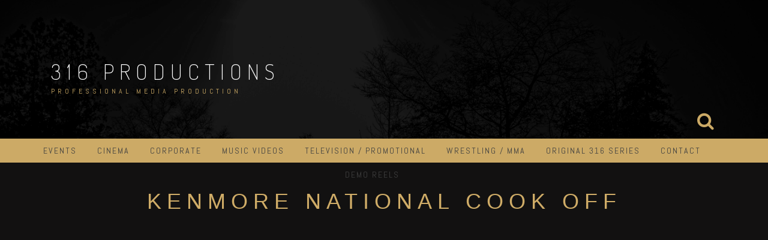

--- FILE ---
content_type: text/html; charset=UTF-8
request_url: http://www.316productionsllc.com/kenmore-national-cook-off
body_size: 14923
content:
<!DOCTYPE html>
<html lang="en-US">
<head>
<meta charset="UTF-8">
<meta name="viewport" content="width=device-width, initial-scale=1">
<link rel="profile" href="http://gmpg.org/xfn/11">
<link rel="pingback" href="http://www.316productionsllc.com/xmlrpc.php">

<title>Kenmore National Cook Off &#8211; 316 Productions</title>
<meta name='robots' content='max-image-preview:large' />
<link rel='dns-prefetch' href='//fonts.googleapis.com' />
<link rel="alternate" type="application/rss+xml" title="316 Productions &raquo; Feed" href="http://www.316productionsllc.com/feed" />
<link rel="alternate" type="application/rss+xml" title="316 Productions &raquo; Comments Feed" href="http://www.316productionsllc.com/comments/feed" />
<link rel="alternate" title="oEmbed (JSON)" type="application/json+oembed" href="http://www.316productionsllc.com/wp-json/oembed/1.0/embed?url=http%3A%2F%2Fwww.316productionsllc.com%2Fkenmore-national-cook-off" />
<link rel="alternate" title="oEmbed (XML)" type="text/xml+oembed" href="http://www.316productionsllc.com/wp-json/oembed/1.0/embed?url=http%3A%2F%2Fwww.316productionsllc.com%2Fkenmore-national-cook-off&#038;format=xml" />
<style id='wp-img-auto-sizes-contain-inline-css' type='text/css'>
img:is([sizes=auto i],[sizes^="auto," i]){contain-intrinsic-size:3000px 1500px}
/*# sourceURL=wp-img-auto-sizes-contain-inline-css */
</style>
<style id='wp-emoji-styles-inline-css' type='text/css'>

	img.wp-smiley, img.emoji {
		display: inline !important;
		border: none !important;
		box-shadow: none !important;
		height: 1em !important;
		width: 1em !important;
		margin: 0 0.07em !important;
		vertical-align: -0.1em !important;
		background: none !important;
		padding: 0 !important;
	}
/*# sourceURL=wp-emoji-styles-inline-css */
</style>
<style id='wp-block-library-inline-css' type='text/css'>
:root{--wp-block-synced-color:#7a00df;--wp-block-synced-color--rgb:122,0,223;--wp-bound-block-color:var(--wp-block-synced-color);--wp-editor-canvas-background:#ddd;--wp-admin-theme-color:#007cba;--wp-admin-theme-color--rgb:0,124,186;--wp-admin-theme-color-darker-10:#006ba1;--wp-admin-theme-color-darker-10--rgb:0,107,160.5;--wp-admin-theme-color-darker-20:#005a87;--wp-admin-theme-color-darker-20--rgb:0,90,135;--wp-admin-border-width-focus:2px}@media (min-resolution:192dpi){:root{--wp-admin-border-width-focus:1.5px}}.wp-element-button{cursor:pointer}:root .has-very-light-gray-background-color{background-color:#eee}:root .has-very-dark-gray-background-color{background-color:#313131}:root .has-very-light-gray-color{color:#eee}:root .has-very-dark-gray-color{color:#313131}:root .has-vivid-green-cyan-to-vivid-cyan-blue-gradient-background{background:linear-gradient(135deg,#00d084,#0693e3)}:root .has-purple-crush-gradient-background{background:linear-gradient(135deg,#34e2e4,#4721fb 50%,#ab1dfe)}:root .has-hazy-dawn-gradient-background{background:linear-gradient(135deg,#faaca8,#dad0ec)}:root .has-subdued-olive-gradient-background{background:linear-gradient(135deg,#fafae1,#67a671)}:root .has-atomic-cream-gradient-background{background:linear-gradient(135deg,#fdd79a,#004a59)}:root .has-nightshade-gradient-background{background:linear-gradient(135deg,#330968,#31cdcf)}:root .has-midnight-gradient-background{background:linear-gradient(135deg,#020381,#2874fc)}:root{--wp--preset--font-size--normal:16px;--wp--preset--font-size--huge:42px}.has-regular-font-size{font-size:1em}.has-larger-font-size{font-size:2.625em}.has-normal-font-size{font-size:var(--wp--preset--font-size--normal)}.has-huge-font-size{font-size:var(--wp--preset--font-size--huge)}.has-text-align-center{text-align:center}.has-text-align-left{text-align:left}.has-text-align-right{text-align:right}.has-fit-text{white-space:nowrap!important}#end-resizable-editor-section{display:none}.aligncenter{clear:both}.items-justified-left{justify-content:flex-start}.items-justified-center{justify-content:center}.items-justified-right{justify-content:flex-end}.items-justified-space-between{justify-content:space-between}.screen-reader-text{border:0;clip-path:inset(50%);height:1px;margin:-1px;overflow:hidden;padding:0;position:absolute;width:1px;word-wrap:normal!important}.screen-reader-text:focus{background-color:#ddd;clip-path:none;color:#444;display:block;font-size:1em;height:auto;left:5px;line-height:normal;padding:15px 23px 14px;text-decoration:none;top:5px;width:auto;z-index:100000}html :where(.has-border-color){border-style:solid}html :where([style*=border-top-color]){border-top-style:solid}html :where([style*=border-right-color]){border-right-style:solid}html :where([style*=border-bottom-color]){border-bottom-style:solid}html :where([style*=border-left-color]){border-left-style:solid}html :where([style*=border-width]){border-style:solid}html :where([style*=border-top-width]){border-top-style:solid}html :where([style*=border-right-width]){border-right-style:solid}html :where([style*=border-bottom-width]){border-bottom-style:solid}html :where([style*=border-left-width]){border-left-style:solid}html :where(img[class*=wp-image-]){height:auto;max-width:100%}:where(figure){margin:0 0 1em}html :where(.is-position-sticky){--wp-admin--admin-bar--position-offset:var(--wp-admin--admin-bar--height,0px)}@media screen and (max-width:600px){html :where(.is-position-sticky){--wp-admin--admin-bar--position-offset:0px}}

/*# sourceURL=wp-block-library-inline-css */
</style><style id='global-styles-inline-css' type='text/css'>
:root{--wp--preset--aspect-ratio--square: 1;--wp--preset--aspect-ratio--4-3: 4/3;--wp--preset--aspect-ratio--3-4: 3/4;--wp--preset--aspect-ratio--3-2: 3/2;--wp--preset--aspect-ratio--2-3: 2/3;--wp--preset--aspect-ratio--16-9: 16/9;--wp--preset--aspect-ratio--9-16: 9/16;--wp--preset--color--black: #000000;--wp--preset--color--cyan-bluish-gray: #abb8c3;--wp--preset--color--white: #ffffff;--wp--preset--color--pale-pink: #f78da7;--wp--preset--color--vivid-red: #cf2e2e;--wp--preset--color--luminous-vivid-orange: #ff6900;--wp--preset--color--luminous-vivid-amber: #fcb900;--wp--preset--color--light-green-cyan: #7bdcb5;--wp--preset--color--vivid-green-cyan: #00d084;--wp--preset--color--pale-cyan-blue: #8ed1fc;--wp--preset--color--vivid-cyan-blue: #0693e3;--wp--preset--color--vivid-purple: #9b51e0;--wp--preset--gradient--vivid-cyan-blue-to-vivid-purple: linear-gradient(135deg,rgb(6,147,227) 0%,rgb(155,81,224) 100%);--wp--preset--gradient--light-green-cyan-to-vivid-green-cyan: linear-gradient(135deg,rgb(122,220,180) 0%,rgb(0,208,130) 100%);--wp--preset--gradient--luminous-vivid-amber-to-luminous-vivid-orange: linear-gradient(135deg,rgb(252,185,0) 0%,rgb(255,105,0) 100%);--wp--preset--gradient--luminous-vivid-orange-to-vivid-red: linear-gradient(135deg,rgb(255,105,0) 0%,rgb(207,46,46) 100%);--wp--preset--gradient--very-light-gray-to-cyan-bluish-gray: linear-gradient(135deg,rgb(238,238,238) 0%,rgb(169,184,195) 100%);--wp--preset--gradient--cool-to-warm-spectrum: linear-gradient(135deg,rgb(74,234,220) 0%,rgb(151,120,209) 20%,rgb(207,42,186) 40%,rgb(238,44,130) 60%,rgb(251,105,98) 80%,rgb(254,248,76) 100%);--wp--preset--gradient--blush-light-purple: linear-gradient(135deg,rgb(255,206,236) 0%,rgb(152,150,240) 100%);--wp--preset--gradient--blush-bordeaux: linear-gradient(135deg,rgb(254,205,165) 0%,rgb(254,45,45) 50%,rgb(107,0,62) 100%);--wp--preset--gradient--luminous-dusk: linear-gradient(135deg,rgb(255,203,112) 0%,rgb(199,81,192) 50%,rgb(65,88,208) 100%);--wp--preset--gradient--pale-ocean: linear-gradient(135deg,rgb(255,245,203) 0%,rgb(182,227,212) 50%,rgb(51,167,181) 100%);--wp--preset--gradient--electric-grass: linear-gradient(135deg,rgb(202,248,128) 0%,rgb(113,206,126) 100%);--wp--preset--gradient--midnight: linear-gradient(135deg,rgb(2,3,129) 0%,rgb(40,116,252) 100%);--wp--preset--font-size--small: 13px;--wp--preset--font-size--medium: 20px;--wp--preset--font-size--large: 36px;--wp--preset--font-size--x-large: 42px;--wp--preset--spacing--20: 0.44rem;--wp--preset--spacing--30: 0.67rem;--wp--preset--spacing--40: 1rem;--wp--preset--spacing--50: 1.5rem;--wp--preset--spacing--60: 2.25rem;--wp--preset--spacing--70: 3.38rem;--wp--preset--spacing--80: 5.06rem;--wp--preset--shadow--natural: 6px 6px 9px rgba(0, 0, 0, 0.2);--wp--preset--shadow--deep: 12px 12px 50px rgba(0, 0, 0, 0.4);--wp--preset--shadow--sharp: 6px 6px 0px rgba(0, 0, 0, 0.2);--wp--preset--shadow--outlined: 6px 6px 0px -3px rgb(255, 255, 255), 6px 6px rgb(0, 0, 0);--wp--preset--shadow--crisp: 6px 6px 0px rgb(0, 0, 0);}:where(.is-layout-flex){gap: 0.5em;}:where(.is-layout-grid){gap: 0.5em;}body .is-layout-flex{display: flex;}.is-layout-flex{flex-wrap: wrap;align-items: center;}.is-layout-flex > :is(*, div){margin: 0;}body .is-layout-grid{display: grid;}.is-layout-grid > :is(*, div){margin: 0;}:where(.wp-block-columns.is-layout-flex){gap: 2em;}:where(.wp-block-columns.is-layout-grid){gap: 2em;}:where(.wp-block-post-template.is-layout-flex){gap: 1.25em;}:where(.wp-block-post-template.is-layout-grid){gap: 1.25em;}.has-black-color{color: var(--wp--preset--color--black) !important;}.has-cyan-bluish-gray-color{color: var(--wp--preset--color--cyan-bluish-gray) !important;}.has-white-color{color: var(--wp--preset--color--white) !important;}.has-pale-pink-color{color: var(--wp--preset--color--pale-pink) !important;}.has-vivid-red-color{color: var(--wp--preset--color--vivid-red) !important;}.has-luminous-vivid-orange-color{color: var(--wp--preset--color--luminous-vivid-orange) !important;}.has-luminous-vivid-amber-color{color: var(--wp--preset--color--luminous-vivid-amber) !important;}.has-light-green-cyan-color{color: var(--wp--preset--color--light-green-cyan) !important;}.has-vivid-green-cyan-color{color: var(--wp--preset--color--vivid-green-cyan) !important;}.has-pale-cyan-blue-color{color: var(--wp--preset--color--pale-cyan-blue) !important;}.has-vivid-cyan-blue-color{color: var(--wp--preset--color--vivid-cyan-blue) !important;}.has-vivid-purple-color{color: var(--wp--preset--color--vivid-purple) !important;}.has-black-background-color{background-color: var(--wp--preset--color--black) !important;}.has-cyan-bluish-gray-background-color{background-color: var(--wp--preset--color--cyan-bluish-gray) !important;}.has-white-background-color{background-color: var(--wp--preset--color--white) !important;}.has-pale-pink-background-color{background-color: var(--wp--preset--color--pale-pink) !important;}.has-vivid-red-background-color{background-color: var(--wp--preset--color--vivid-red) !important;}.has-luminous-vivid-orange-background-color{background-color: var(--wp--preset--color--luminous-vivid-orange) !important;}.has-luminous-vivid-amber-background-color{background-color: var(--wp--preset--color--luminous-vivid-amber) !important;}.has-light-green-cyan-background-color{background-color: var(--wp--preset--color--light-green-cyan) !important;}.has-vivid-green-cyan-background-color{background-color: var(--wp--preset--color--vivid-green-cyan) !important;}.has-pale-cyan-blue-background-color{background-color: var(--wp--preset--color--pale-cyan-blue) !important;}.has-vivid-cyan-blue-background-color{background-color: var(--wp--preset--color--vivid-cyan-blue) !important;}.has-vivid-purple-background-color{background-color: var(--wp--preset--color--vivid-purple) !important;}.has-black-border-color{border-color: var(--wp--preset--color--black) !important;}.has-cyan-bluish-gray-border-color{border-color: var(--wp--preset--color--cyan-bluish-gray) !important;}.has-white-border-color{border-color: var(--wp--preset--color--white) !important;}.has-pale-pink-border-color{border-color: var(--wp--preset--color--pale-pink) !important;}.has-vivid-red-border-color{border-color: var(--wp--preset--color--vivid-red) !important;}.has-luminous-vivid-orange-border-color{border-color: var(--wp--preset--color--luminous-vivid-orange) !important;}.has-luminous-vivid-amber-border-color{border-color: var(--wp--preset--color--luminous-vivid-amber) !important;}.has-light-green-cyan-border-color{border-color: var(--wp--preset--color--light-green-cyan) !important;}.has-vivid-green-cyan-border-color{border-color: var(--wp--preset--color--vivid-green-cyan) !important;}.has-pale-cyan-blue-border-color{border-color: var(--wp--preset--color--pale-cyan-blue) !important;}.has-vivid-cyan-blue-border-color{border-color: var(--wp--preset--color--vivid-cyan-blue) !important;}.has-vivid-purple-border-color{border-color: var(--wp--preset--color--vivid-purple) !important;}.has-vivid-cyan-blue-to-vivid-purple-gradient-background{background: var(--wp--preset--gradient--vivid-cyan-blue-to-vivid-purple) !important;}.has-light-green-cyan-to-vivid-green-cyan-gradient-background{background: var(--wp--preset--gradient--light-green-cyan-to-vivid-green-cyan) !important;}.has-luminous-vivid-amber-to-luminous-vivid-orange-gradient-background{background: var(--wp--preset--gradient--luminous-vivid-amber-to-luminous-vivid-orange) !important;}.has-luminous-vivid-orange-to-vivid-red-gradient-background{background: var(--wp--preset--gradient--luminous-vivid-orange-to-vivid-red) !important;}.has-very-light-gray-to-cyan-bluish-gray-gradient-background{background: var(--wp--preset--gradient--very-light-gray-to-cyan-bluish-gray) !important;}.has-cool-to-warm-spectrum-gradient-background{background: var(--wp--preset--gradient--cool-to-warm-spectrum) !important;}.has-blush-light-purple-gradient-background{background: var(--wp--preset--gradient--blush-light-purple) !important;}.has-blush-bordeaux-gradient-background{background: var(--wp--preset--gradient--blush-bordeaux) !important;}.has-luminous-dusk-gradient-background{background: var(--wp--preset--gradient--luminous-dusk) !important;}.has-pale-ocean-gradient-background{background: var(--wp--preset--gradient--pale-ocean) !important;}.has-electric-grass-gradient-background{background: var(--wp--preset--gradient--electric-grass) !important;}.has-midnight-gradient-background{background: var(--wp--preset--gradient--midnight) !important;}.has-small-font-size{font-size: var(--wp--preset--font-size--small) !important;}.has-medium-font-size{font-size: var(--wp--preset--font-size--medium) !important;}.has-large-font-size{font-size: var(--wp--preset--font-size--large) !important;}.has-x-large-font-size{font-size: var(--wp--preset--font-size--x-large) !important;}
/*# sourceURL=global-styles-inline-css */
</style>

<style id='classic-theme-styles-inline-css' type='text/css'>
/*! This file is auto-generated */
.wp-block-button__link{color:#fff;background-color:#32373c;border-radius:9999px;box-shadow:none;text-decoration:none;padding:calc(.667em + 2px) calc(1.333em + 2px);font-size:1.125em}.wp-block-file__button{background:#32373c;color:#fff;text-decoration:none}
/*# sourceURL=/wp-includes/css/classic-themes.min.css */
</style>
<link rel='stylesheet' id='smartcat_team_default_style-css' href='http://www.316productionsllc.com/wp-content/plugins/our-team-enhanced/inc/style/sc_our_team.css?ver=2.5.0' type='text/css' media='all' />
<link rel='stylesheet' id='relia-style-css' href='http://www.316productionsllc.com/wp-content/themes/relia/style.css?ver=6.9' type='text/css' media='all' />
<link rel='stylesheet' id='relia-font-primary-css' href='//fonts.googleapis.com/css?family=Dosis%3A200%2C300%2C400&#038;ver=1.2.0' type='text/css' media='all' />
<link rel='stylesheet' id='relia-font-secondary-css' href='//fonts.googleapis.com/css?family=Abel&#038;ver=1.2.0' type='text/css' media='all' />
<link rel='stylesheet' id='relia-font-body-css' href='//fonts.googleapis.com/css?family=Open+Sans%3A300%2C400italic%2C400&#038;ver=1.2.0' type='text/css' media='all' />
<link rel='stylesheet' id='bootstrap-css' href='http://www.316productionsllc.com/wp-content/themes/relia/inc/css/bootstrap.min.css?ver=1.2.0' type='text/css' media='all' />
<link rel='stylesheet' id='fontawesome-css' href='http://www.316productionsllc.com/wp-content/themes/relia/inc/css/font-awesome.css?ver=1.2.0' type='text/css' media='all' />
<link rel='stylesheet' id='slicknav-css' href='http://www.316productionsllc.com/wp-content/themes/relia/inc/css/slicknav.min.css?ver=1.2.0' type='text/css' media='all' />
<link rel='stylesheet' id='animatecss-css' href='http://www.316productionsllc.com/wp-content/themes/relia/inc/css/animate.css?ver=1.2.0' type='text/css' media='all' />
<link rel='stylesheet' id='relia-main-style-css' href='http://www.316productionsllc.com/wp-content/themes/relia/inc/css/style.css?ver=1.2.0' type='text/css' media='all' />
<link rel='stylesheet' id='relia-template-css' href='http://www.316productionsllc.com/wp-content/themes/relia/inc/css/temps/gold.css?ver=1.2.0' type='text/css' media='all' />
<script type="text/javascript" src="http://www.316productionsllc.com/wp-includes/js/jquery/jquery.min.js?ver=3.7.1" id="jquery-core-js"></script>
<script type="text/javascript" src="http://www.316productionsllc.com/wp-includes/js/jquery/jquery-migrate.min.js?ver=3.4.1" id="jquery-migrate-js"></script>
<script type="text/javascript" src="http://www.316productionsllc.com/wp-content/plugins/our-team-enhanced/inc/script/hc.js?ver=2.5.0" id="smartcat_team_hc_script-js"></script>
<script type="text/javascript" src="http://www.316productionsllc.com/wp-content/plugins/our-team-enhanced/inc/script/carousel.js?ver=2.5.0" id="smartcat_team_carousel_script-js"></script>
<script type="text/javascript" src="http://www.316productionsllc.com/wp-content/plugins/our-team-enhanced/inc/script/sc_our_team.js?ver=2.5.0" id="smartcat_team_default_script-js"></script>
<link rel="https://api.w.org/" href="http://www.316productionsllc.com/wp-json/" /><link rel="alternate" title="JSON" type="application/json" href="http://www.316productionsllc.com/wp-json/wp/v2/pages/788" /><link rel="EditURI" type="application/rsd+xml" title="RSD" href="http://www.316productionsllc.com/xmlrpc.php?rsd" />
<meta name="generator" content="WordPress 6.9" />
<link rel="canonical" href="http://www.316productionsllc.com/kenmore-national-cook-off" />
<link rel='shortlink' href='http://www.316productionsllc.com/?p=788' />
        <style>
            
            #sc_our_team a,
            .sc_our_team_lightbox .name,
            .sc_personal_quote span.sc_team_icon-quote-left{ color: #1F7DCF; }
            .grid#sc_our_team .sc_team_member .sc_team_member_name,
            .grid#sc_our_team .sc_team_member .sc_team_member_jobtitle,
            .grid_circles#sc_our_team .sc_team_member .sc_team_member_jobtitle,
            .grid_circles#sc_our_team .sc_team_member .sc_team_member_name,
            #sc_our_team_lightbox .progress,
            .sc_our_team_panel .sc-right-panel .sc-name,
            #sc_our_team .sc_team_member .icons span,
            .sc_our_team_panel .sc-right-panel .sc-skills .progress,
            #sc_our_team_lightbox .sc_our_team_lightbox .social span,
            .sc_team_single_member .sc_team_single_skills .progress{ background: #1F7DCF;}
            .stacked#sc_our_team .smartcat_team_member{ border-color: #1F7DCF;}
            /*.grid#sc_our_team .sc_team_member_inner{ height: px; }*/
            .grid#sc_our_team .sc_team_member{ padding: 5px;}
            #sc_our_team_lightbox .sc_our_team_lightbox{ margin-top: 100px }
            
        </style>
            <style type="text/css">
        
        body {
            font-size: 16px;
            font-family: Open Sans, sans-serif;
        }
        
        /* Header Bar Title */
        h1.header-title {
            font-size: 36px;
        }
    
        ul#primary-menu > li > a,
        ul.slicknav_nav > li > a {
            font-size: 14px;
        }
        
        /* Light Coloured Nav Items Toggle*/
                
        
        /* Primary Font Rules */
        h1, h2, h3, h4, h5, h6,
        h1.header-title,
        div.hero-overlay h2,
        button.dark-btn,
        address,
        div#search-form h4,
        p.footer,
        .front-page-content div.hero-overlay h2,
        .front-page-content h2.feature-content-title,
        section.features-section h2,
        section.features-section .feature-cta h3,
        section.features-section .feature-cta p,
        .recent-article h4,
        .recent-article h5 a,
        footer.entry-footer span.edit-link a,
        h2.comments-title,
        div#search-form form.search-form input[type="submit"],
        .woocommerce .woocommerce-message a.button,
        .woocommerce button.button,
        a.button.add_to_cart_button,
        a.button.product_type_variable,
        li.product a.added_to_cart,
        ul.products li.product h3,
        aside.widget_search input.search-field,
        aside.widget ul li a,
        h2.widget-title,
        .blog-post-overlay h2.post-title,
        .blog-index-content h2,
        p.form-submit input,
        div#comments div#respond h3,
        div.comment-metadata span.edit-link a,
        div.reply a,
        .archive .entry-content,
        .type-event header.post-header div.location,
        .type-event header.post-header div.date,
        .relia-service.col-sm-4 p,
        .relia-contact-info .row .col-sm-4 > div,
        .relia-pricing-table .subtitle,
        .relia-pricing-table .description,
        form#relia-contact-form label
        {
            font-family: Dosis, sans-serif;
        }
        aside.widget.woocommerce a.button,
        .woocommerce input[type="submit"] { font-family: Dosis, sans-serif !important; }
        
        
        /* Secondary Font Rules */
        p.header-description,
        .woocommerce div#reviews h3,
        .woocommerce-tabs ul.wc-tabs li,
        div.panel.wc-tab p,
        div.panel.wc-tab h2, 
        div.related.products h2,
        .woocommerce .product_meta,
        .woocommerce .quantity .qty,
        .woocommerce .woocommerce-review-link,
        .woocommerce .summary p,
        .woocommerce .product .onsale,
        .woocommerce ul.products li.product .price,
        p.woocommerce-result-count,
        nav.woocommerce-breadcrumb,
        aside.widget.woocommerce,
        aside.widget_text p,
        aside.widget_tag_cloud div.tagcloud a,
        aside.widget table th,
        aside.widget table td,
        aside.widget table caption,
        aside.widget ul li,
        .woocommerce div.cart-collaterals h2,
        .woocommerce a.added_to_cart,
        .woocommerce .woocommerce-message,
        div.homepage-page-content div.pagination-links,
        .woocommerce-cart .wc-proceed-to-checkout a.checkout-button,
        a.blog-post-read-more,
        div#comments div#respond form p 
        div.comment-metadata a,
        li.comment div.comment-author span.says,
        li.comment div.comment-author b,
        div.nav-links a,
        p.post-meta,
        div.entry-meta,
        footer.entry-footer,
        div#search-form form.search-form input[type="search"],
        ul.slicknav_nav > li > ul > li a,
        ul.slicknav_nav > li > a,
        ul#primary-menu li ul li a,
        ul#primary-menu li a,
        a.relia-cart,
        dl dd,
        dl dt,
        td, 
        th,
        form#relia-contact-form input[type="text"],
        form#relia-contact-form textarea,
        #relia-contact-form input.relia-button,
        #relia-contact-form .mail-sent,
        #relia-contact-form .mail-not-sent,
        .relia-callout a.relia-button,
        .relia-pricing-table .price,
        ul#relia-testimonials .testimonial-author,
        a.apply.secondary-button,
        .news-item div.date
        {
            font-family: Abel, sans-serif;
        }
        
        .recent-article h5 a {
            font-family: Abel, sans-serif !important;
        }
        
                    .single-post .cat-links,
            .single-post .tags-links {
                display: none !important;
            }
                    
        header#masthead section.page-header-block {
            background-color: #0a0a0a;
        }
        
        footer.site-footer {
            background-color: #1c1c1c;
        }

        div.col-md-12.hero-banner {
            height: 600px;
        }

        div#slider-content-overlay,
        div.col-md-12.hero-banner .hero-overlay {
            background-color: rgba(0,0,0,0.7);
        }

        div.hero-overlay h2,
        div#slider-content-overlay h2 { font-size: 50px; }

        div.big-hero-buttons button { font-size: 17px; }
        
                
                .front-page-content{ border-top: none !important }
                    
    </style>
    		<style type="text/css" id="wp-custom-css">
			/*
You can add your own CSS here.

Click the help icon above to learn more.
*/
body{
background-color: #121111;
}


.entry-title {
    font-family: Montserrat, "Helvetica Neue", sans-serif;
    color: #CFAC67;
}

h1.entry-title, article.page .entry-header h1.entry-title {
   text-align:center;
}

@media screen and (min-width: 981px) {
    .menu {
        text-align:center
    }
    .menu li {
        display:inline-block;
        float:none;
        margin-left: -5px;
    }
    .menu li li {
        display:block;
        text-align:left
    }
}


.wp-video {
	text-align: center;
	margin-left: auto;
	margin-right: auto;
}

		</style>
		</head>

<body class="wp-singular page-template-default page page-id-788 wp-theme-relia">
<div id="page" class="hfeed site">
	<a class="skip-link screen-reader-text" href="#content">Skip to content</a>

	<header id="masthead" class="site-header" role="banner">
            
                            <section class="page-header-block" style="background-image: url('http://www.316productionsllc.com/wp-content/uploads/2016/12/Top-Banner_BG_04.jpg');">
                            
                <div class="container">

                    <div class="row">

                        <div class="col-md-12 align-left">
                            
                            <h1 class="header-title wow fadeIn ">
                                <a href="http://www.316productionsllc.com/">316 Productions</a>
                            </h1>
                            
                            <a href="http://www.316productionsllc.com/"><img src="http://www.316productionsllc.com/wp-content/themes/relia/inc/images/relia-logo.png" alt="316 Productions" 
                                style="height: 50px; width: auto;"
                                class="header-logo wow fadeIn relia-hidden"></a>

                            <p class="header-description wow fadeIn ">
                                Professional Media Production                            </p>

                            <div class="search-and-cart fadeInRight ">
                               
                                
                                                                            <i class="fa fa-search"></i>                            
                                        
                                                                
                            </div>

                        </div>

                    </div>

                </div>

            </section>
            
            <section id="search-background">
                <div id="search-form" class="wow fadeInUp">
                    <div class="inner">
                        <form role="search" method="get" class="search-form" action="http://www.316productionsllc.com/">
				<label>
					<span class="screen-reader-text">Search for:</span>
					<input type="search" class="search-field" placeholder="Search &hellip;" value="" name="s" />
				</label>
				<input type="submit" class="search-submit" value="Search" />
			</form>                    </div>
                </div>
            </section>
            
            <nav class="main-nav main-navigation">
                <div class="container">
                    
                                        
                        <div class="menu-316-projects-container"><ul id="primary-menu" class="menu"><li id="menu-item-533" class="menu-item menu-item-type-post_type menu-item-object-page current-menu-ancestor current-menu-parent current_page_parent current_page_ancestor menu-item-has-children menu-item-533"><a href="http://www.316productionsllc.com/events">Events</a>
<ul class="sub-menu">
	<li id="menu-item-784" class="menu-item menu-item-type-post_type menu-item-object-page menu-item-784"><a href="http://www.316productionsllc.com/flogrown-music-festival-2016">FloGrown Music Festival (2016)</a></li>
	<li id="menu-item-749" class="menu-item menu-item-type-post_type menu-item-object-page menu-item-has-children menu-item-749"><a href="http://www.316productionsllc.com/wall-st-plaza">Wall St. Plaza</a>
	<ul class="sub-menu">
		<li id="menu-item-894" class="menu-item menu-item-type-post_type menu-item-object-page menu-item-894"><a href="http://www.316productionsllc.com/wall-st-plaza-venue-promo">Wall St Plaza â€“ Venue Promo</a></li>
		<li id="menu-item-1290" class="menu-item menu-item-type-post_type menu-item-object-page menu-item-1290"><a href="http://www.316productionsllc.com/new-years-eve-2017">New Years Eve 2017</a></li>
		<li id="menu-item-828" class="menu-item menu-item-type-post_type menu-item-object-page menu-item-828"><a href="http://www.316productionsllc.com/wall-st-plaza-new-years-eve-2016">Wall St Plaza â€“ New Years Eve (2016)</a></li>
		<li id="menu-item-843" class="menu-item menu-item-type-post_type menu-item-object-page menu-item-843"><a href="http://www.316productionsllc.com/wall-st-plaza-plazaween-2016">Wall St Plaza â€“ Plazaween (2016)</a></li>
		<li id="menu-item-831" class="menu-item menu-item-type-post_type menu-item-object-page menu-item-831"><a href="http://www.316productionsllc.com/wall-st-plaza-st-patricks-day-2016">Wall St Plaza â€“ St Patricks Day (2016)</a></li>
		<li id="menu-item-822" class="menu-item menu-item-type-post_type menu-item-object-page menu-item-822"><a href="http://www.316productionsllc.com/wall-st-plaza-margaritafest-2016">Wall St Plaza â€“ MargaritaFest (2016)</a></li>
		<li id="menu-item-819" class="menu-item menu-item-type-post_type menu-item-object-page menu-item-819"><a href="http://www.316productionsllc.com/wall-st-plaza-blocktoberfest-2016">Wall St Plaza â€“ BlocktoberFest (2016)</a></li>
		<li id="menu-item-837" class="menu-item menu-item-type-post_type menu-item-object-page menu-item-837"><a href="http://www.316productionsllc.com/wall-st-plaza-rumfest-2016">Wall St Plaza â€“ RumFest (2016)</a></li>
		<li id="menu-item-846" class="menu-item menu-item-type-post_type menu-item-object-page menu-item-846"><a href="http://www.316productionsllc.com/wall-st-plaza-plazaween-2015">Wall St Plaza â€“ Plazaween (2015)</a></li>
		<li id="menu-item-840" class="menu-item menu-item-type-post_type menu-item-object-page menu-item-840"><a href="http://www.316productionsllc.com/wall-st-plaza-rumfest-2015">Wall St Plaza â€“ RumFest (2015)</a></li>
		<li id="menu-item-834" class="menu-item menu-item-type-post_type menu-item-object-page menu-item-834"><a href="http://www.316productionsllc.com/wall-st-plaza-st-patricks-day-2015">Wall St Plaza â€“ St Patricks Day (2015)</a></li>
		<li id="menu-item-825" class="menu-item menu-item-type-post_type menu-item-object-page menu-item-825"><a href="http://www.316productionsllc.com/wall-st-plaza-new-years-eve-2014">Wall St Plaza â€“ New Years Eve (2014)</a></li>
		<li id="menu-item-753" class="menu-item menu-item-type-post_type menu-item-object-page menu-item-753"><a href="http://www.316productionsllc.com/new-years-eve-2013">New Years Eve 2013</a></li>
	</ul>
</li>
	<li id="menu-item-907" class="menu-item menu-item-type-post_type menu-item-object-page menu-item-has-children menu-item-907"><a href="http://www.316productionsllc.com/florida-music-festival">Florida Music Festival</a>
	<ul class="sub-menu">
		<li id="menu-item-816" class="menu-item menu-item-type-post_type menu-item-object-page menu-item-816"><a href="http://www.316productionsllc.com/florida-music-festival-2016">Florida Music Festival (2016)</a></li>
		<li id="menu-item-813" class="menu-item menu-item-type-post_type menu-item-object-page menu-item-813"><a href="http://www.316productionsllc.com/florida-music-festival-2015">Florida Music Festival (2015)</a></li>
		<li id="menu-item-810" class="menu-item menu-item-type-post_type menu-item-object-page menu-item-810"><a href="http://www.316productionsllc.com/florida-music-festival-2014">Florida Music Festival (2014)</a></li>
		<li id="menu-item-776" class="menu-item menu-item-type-post_type menu-item-object-page menu-item-776"><a href="http://www.316productionsllc.com/florida-music-festival-2012">Florida Music Festival 2012</a></li>
	</ul>
</li>
	<li id="menu-item-900" class="menu-item menu-item-type-post_type menu-item-object-page menu-item-has-children menu-item-900"><a href="http://www.316productionsllc.com/the-orlando-sentinel">The Orlando Sentinel</a>
	<ul class="sub-menu">
		<li id="menu-item-864" class="menu-item menu-item-type-post_type menu-item-object-page menu-item-864"><a href="http://www.316productionsllc.com/orlando-sentinel-pink-bash-2012">Orlando Sentinel â€“ Pink Bash (2012)</a></li>
		<li id="menu-item-861" class="menu-item menu-item-type-post_type menu-item-object-page menu-item-861"><a href="http://www.316productionsllc.com/orlando-sentinel-pink-bash-2015">Orlando Sentinel â€“ Pink Bash (2015)</a></li>
		<li id="menu-item-858" class="menu-item menu-item-type-post_type menu-item-object-page menu-item-858"><a href="http://www.316productionsllc.com/orlando-sentinel-top-100-2015">Orlando Sentinel â€“ Top 100 (2015)</a></li>
		<li id="menu-item-855" class="menu-item menu-item-type-post_type menu-item-object-page menu-item-855"><a href="http://www.316productionsllc.com/orlando-sentinel-top-100-2016">Orlando Sentinel â€“ Top 100 (2016)</a></li>
		<li id="menu-item-885" class="menu-item menu-item-type-post_type menu-item-object-page menu-item-885"><a href="http://www.316productionsllc.com/orlando-sentinel-aby-event-2015">Orlando Sentinel â€“ ABY Event (2015)</a></li>
		<li id="menu-item-873" class="menu-item menu-item-type-post_type menu-item-object-page menu-item-873"><a href="http://www.316productionsllc.com/orlando-sentinel-jazzfest-2014">Orlando Sentinel â€“ Jazzfest (2014)</a></li>
		<li id="menu-item-870" class="menu-item menu-item-type-post_type menu-item-object-page menu-item-870"><a href="http://www.316productionsllc.com/orlando-sentinel-latin-jazz-2015">Orlando Sentinel â€“ Latin Jazz (2015)</a></li>
		<li id="menu-item-867" class="menu-item menu-item-type-post_type menu-item-object-page menu-item-867"><a href="http://www.316productionsllc.com/orlando-sentinel-latin-jazz-2016">Orlando Sentinel â€“ Latin Jazz (2016)</a></li>
		<li id="menu-item-876" class="menu-item menu-item-type-post_type menu-item-object-page menu-item-876"><a href="http://www.316productionsllc.com/orlando-sentinel-central-floridian-of-the-year">Orlando Sentinel â€“ Central Floridian of the Year</a></li>
		<li id="menu-item-849" class="menu-item menu-item-type-post_type menu-item-object-page menu-item-849"><a href="http://www.316productionsllc.com/orlando-signature-barrel-night-2016">Orlando Signature â€“ Barrel Night (2016)</a></li>
		<li id="menu-item-882" class="menu-item menu-item-type-post_type menu-item-object-page menu-item-882"><a href="http://www.316productionsllc.com/orlando-sentinel-best-bets-2015">Orlando Sentinel â€“ Best Bets (2015)</a></li>
		<li id="menu-item-879" class="menu-item menu-item-type-post_type menu-item-object-page menu-item-879"><a href="http://www.316productionsllc.com/orlando-sentinel-best-bets-2016">Orlando Sentinel â€“ Best Bets (2016)</a></li>
		<li id="menu-item-852" class="menu-item menu-item-type-post_type menu-item-object-page menu-item-852"><a href="http://www.316productionsllc.com/orlando-sentinel-varsity-awards-2016">Orlando Sentinel â€“ Varsity Awards (2016)</a></li>
		<li id="menu-item-891" class="menu-item menu-item-type-post_type menu-item-object-page menu-item-891"><a href="http://www.316productionsllc.com/casselberry-earth-day">Casselberry â€“ Earth Day</a></li>
		<li id="menu-item-888" class="menu-item menu-item-type-post_type menu-item-object-page menu-item-888"><a href="http://www.316productionsllc.com/casselberry-jazzfest">Casselberry â€“ Jazzfest</a></li>
	</ul>
</li>
	<li id="menu-item-903" class="menu-item menu-item-type-post_type menu-item-object-page menu-item-has-children menu-item-903"><a href="http://www.316productionsllc.com/axis-magazine">Axis Magazine</a>
	<ul class="sub-menu">
		<li id="menu-item-798" class="menu-item menu-item-type-post_type menu-item-object-page menu-item-798"><a href="http://www.316productionsllc.com/axis-magazine-cover-shoot-january">Axis Magazine Cover Shoot â€“ January</a></li>
		<li id="menu-item-801" class="menu-item menu-item-type-post_type menu-item-object-page menu-item-801"><a href="http://www.316productionsllc.com/axis-magazine-cover-shoot-july">Axis Magazine Cover Shoot â€“ July</a></li>
		<li id="menu-item-804" class="menu-item menu-item-type-post_type menu-item-object-page menu-item-804"><a href="http://www.316productionsllc.com/axis-magazine-cover-shoot-october">Axis Magazine Cover Shoot â€“ October</a></li>
		<li id="menu-item-795" class="menu-item menu-item-type-post_type menu-item-object-page menu-item-795"><a href="http://www.316productionsllc.com/axis-magazine-cover-shoot-august">Axis Magazine Cover Shoot â€“ August</a></li>
		<li id="menu-item-792" class="menu-item menu-item-type-post_type menu-item-object-page menu-item-792"><a href="http://www.316productionsllc.com/axis-magazine-heineken-challenge">Axis Magazine â€“ Heineken Challenge</a></li>
		<li id="menu-item-807" class="menu-item menu-item-type-post_type menu-item-object-page menu-item-807"><a href="http://www.316productionsllc.com/orlando-pub-crawl">Orlando Pub Crawl</a></li>
	</ul>
</li>
	<li id="menu-item-789" class="menu-item menu-item-type-post_type menu-item-object-page current-menu-item page_item page-item-788 current_page_item menu-item-789"><a href="http://www.316productionsllc.com/kenmore-national-cook-off" aria-current="page">Kenmore National Cook Off</a></li>
	<li id="menu-item-897" class="menu-item menu-item-type-post_type menu-item-object-page menu-item-897"><a href="http://www.316productionsllc.com/gl-events-ying-yang-twins">GL Events â€“ Ying Yang Twins</a></li>
</ul>
</li>
<li id="menu-item-537" class="menu-item menu-item-type-post_type menu-item-object-page menu-item-has-children menu-item-537"><a href="http://www.316productionsllc.com/cinema">Cinema</a>
<ul class="sub-menu">
	<li id="menu-item-965" class="menu-item menu-item-type-post_type menu-item-object-page menu-item-has-children menu-item-965"><a href="http://www.316productionsllc.com/movies">Movies</a>
	<ul class="sub-menu">
		<li id="menu-item-981" class="menu-item menu-item-type-post_type menu-item-object-page menu-item-981"><a href="http://www.316productionsllc.com/taxi-dermy">Taxi Dermy</a></li>
		<li id="menu-item-988" class="menu-item menu-item-type-post_type menu-item-object-page menu-item-988"><a href="http://www.316productionsllc.com/david-died-today">David Died Today</a></li>
		<li id="menu-item-994" class="menu-item menu-item-type-post_type menu-item-object-page menu-item-994"><a href="http://www.316productionsllc.com/beyond-the-wall-of-sleep">Beyond The Wall Of Sleep</a></li>
		<li id="menu-item-997" class="menu-item menu-item-type-post_type menu-item-object-page menu-item-997"><a href="http://www.316productionsllc.com/ambiguous-figure">Ambiguous Figure</a></li>
		<li id="menu-item-991" class="menu-item menu-item-type-post_type menu-item-object-page menu-item-991"><a href="http://www.316productionsllc.com/dark-sunset">Dark Sunset</a></li>
		<li id="menu-item-971" class="menu-item menu-item-type-post_type menu-item-object-page menu-item-971"><a href="http://www.316productionsllc.com/ft-slaughterdale-promo-teaser">Ft. Slaughterdale (Promo Teaser)</a></li>
		<li id="menu-item-975" class="menu-item menu-item-type-post_type menu-item-object-page menu-item-975"><a href="http://www.316productionsllc.com/skunk-ape-documentary">Skunk Ape (Documentary)</a></li>
		<li id="menu-item-985" class="menu-item menu-item-type-post_type menu-item-object-page menu-item-985"><a href="http://www.316productionsllc.com/knightkrawler-amplifier-volume-i">KnightKrawler â€“ Amplifier Volume I</a></li>
	</ul>
</li>
	<li id="menu-item-968" class="menu-item menu-item-type-post_type menu-item-object-page menu-item-has-children menu-item-968"><a href="http://www.316productionsllc.com/trailers">Trailers</a>
	<ul class="sub-menu">
		<li id="menu-item-1018" class="menu-item menu-item-type-post_type menu-item-object-page menu-item-1018"><a href="http://www.316productionsllc.com/exhume-trailer">Exhume (Trailer)</a></li>
		<li id="menu-item-1006" class="menu-item menu-item-type-post_type menu-item-object-page menu-item-1006"><a href="http://www.316productionsllc.com/one-night-of-fear-trailer">One Night Of Fear (Trailer)</a></li>
		<li id="menu-item-1021" class="menu-item menu-item-type-post_type menu-item-object-page menu-item-1021"><a href="http://www.316productionsllc.com/downs-revenge-trailer">Downs Revenge (Trailer)</a></li>
		<li id="menu-item-1024" class="menu-item menu-item-type-post_type menu-item-object-page menu-item-1024"><a href="http://www.316productionsllc.com/downs-revenge-teaser-trailer">Downs Revenge (Teaser Trailer)</a></li>
		<li id="menu-item-1000" class="menu-item menu-item-type-post_type menu-item-object-page menu-item-1000"><a href="http://www.316productionsllc.com/rockabilly-zombie-weekend-trailer">Rockabilly Zombie Weekend (Trailer)</a></li>
		<li id="menu-item-1003" class="menu-item menu-item-type-post_type menu-item-object-page menu-item-1003"><a href="http://www.316productionsllc.com/rockabilly-zombie-weekend-teaser-trailer">Rockabilly Zombie Weekend (Teaser Trailer)</a></li>
		<li id="menu-item-1036" class="menu-item menu-item-type-post_type menu-item-object-page menu-item-1036"><a href="http://www.316productionsllc.com/taxi-dermy-trailer">Taxi Dermy (Trailer)</a></li>
		<li id="menu-item-1012" class="menu-item menu-item-type-post_type menu-item-object-page menu-item-1012"><a href="http://www.316productionsllc.com/intrusive-behavior-trailer">Intrusive Behavior (Trailer)</a></li>
		<li id="menu-item-1009" class="menu-item menu-item-type-post_type menu-item-object-page menu-item-1009"><a href="http://www.316productionsllc.com/knightkrawler-amplifier-volume-2-trailer">KnightKrawler â€“ Amplifier Volume 2 (Trailer)</a></li>
		<li id="menu-item-1015" class="menu-item menu-item-type-post_type menu-item-object-page menu-item-1015"><a href="http://www.316productionsllc.com/ft-slaughterdale-trailer">Ft. Slaughterdale (Trailer)</a></li>
		<li id="menu-item-1027" class="menu-item menu-item-type-post_type menu-item-object-page menu-item-1027"><a href="http://www.316productionsllc.com/doomsday-county-trailer">Doomsday County (Trailer)</a></li>
		<li id="menu-item-1030" class="menu-item menu-item-type-post_type menu-item-object-page menu-item-1030"><a href="http://www.316productionsllc.com/deep-seeded-trailer">Deep Seeded (Trailer)</a></li>
		<li id="menu-item-1033" class="menu-item menu-item-type-post_type menu-item-object-page menu-item-1033"><a href="http://www.316productionsllc.com/deep-seeded-teaser-trailer">Deep Seeded (Teaser Trailer)</a></li>
		<li id="menu-item-1039" class="menu-item menu-item-type-post_type menu-item-object-page menu-item-1039"><a href="http://www.316productionsllc.com/treacherous-trailer">Treacherous (Trailer)</a></li>
	</ul>
</li>
</ul>
</li>
<li id="menu-item-540" class="menu-item menu-item-type-post_type menu-item-object-page menu-item-has-children menu-item-540"><a href="http://www.316productionsllc.com/corporate">Corporate</a>
<ul class="sub-menu">
	<li id="menu-item-1056" class="menu-item menu-item-type-post_type menu-item-object-page menu-item-has-children menu-item-1056"><a href="http://www.316productionsllc.com/rebounderz">Rebounderz</a>
	<ul class="sub-menu">
		<li id="menu-item-1129" class="menu-item menu-item-type-post_type menu-item-object-page menu-item-1129"><a href="http://www.316productionsllc.com/rebounderz-company-commercial">Rebounderz â€“ Company Commercial</a></li>
		<li id="menu-item-1126" class="menu-item menu-item-type-post_type menu-item-object-page menu-item-1126"><a href="http://www.316productionsllc.com/rebounderz-dodgeball">Rebounderz â€“ Dodgeball</a></li>
		<li id="menu-item-1123" class="menu-item menu-item-type-post_type menu-item-object-page menu-item-1123"><a href="http://www.316productionsllc.com/rebounderz-safety-video">Rebounderz â€“ Safety Video</a></li>
	</ul>
</li>
	<li id="menu-item-1042" class="menu-item menu-item-type-post_type menu-item-object-page menu-item-has-children menu-item-1042"><a href="http://www.316productionsllc.com/valensa">Valensa</a>
	<ul class="sub-menu">
		<li id="menu-item-1074" class="menu-item menu-item-type-post_type menu-item-object-page menu-item-1074"><a href="http://www.316productionsllc.com/valensa-omega-3s">Valensa â€“ Omega 3s</a></li>
		<li id="menu-item-1059" class="menu-item menu-item-type-post_type menu-item-object-page menu-item-1059"><a href="http://www.316productionsllc.com/valensa-saw-palmetto-growing">Valensa â€“ Saw Palmetto â€“ Growing</a></li>
		<li id="menu-item-1062" class="menu-item menu-item-type-post_type menu-item-object-page menu-item-1062"><a href="http://www.316productionsllc.com/valensa-saw-palmetto-extraction">Valensa â€“ Saw Palmetto â€“ Extraction</a></li>
		<li id="menu-item-1071" class="menu-item menu-item-type-post_type menu-item-object-page menu-item-1071"><a href="http://www.316productionsllc.com/valensa-astazanthan-extraction">Valensa â€“ Astazanthan Extraction</a></li>
		<li id="menu-item-1068" class="menu-item menu-item-type-post_type menu-item-object-page menu-item-1068"><a href="http://www.316productionsllc.com/valensa-astazanthan-showcase">Valensa â€“ Astazanthan Showcase</a></li>
		<li id="menu-item-1065" class="menu-item menu-item-type-post_type menu-item-object-page menu-item-1065"><a href="http://www.316productionsllc.com/valensa-rancidity">Valensa â€“ Rancidity</a></li>
	</ul>
</li>
	<li id="menu-item-1047" class="menu-item menu-item-type-post_type menu-item-object-page menu-item-has-children menu-item-1047"><a href="http://www.316productionsllc.com/iia">IIA</a>
	<ul class="sub-menu">
		<li id="menu-item-1086" class="menu-item menu-item-type-post_type menu-item-object-page menu-item-1086"><a href="http://www.316productionsllc.com/ippf-framework-white-board-animation">IPPF Framework (White Board Animation)</a></li>
		<li id="menu-item-1089" class="menu-item menu-item-type-post_type menu-item-object-page menu-item-1089"><a href="http://www.316productionsllc.com/iia-vancouver-welcome-video">IIA â€“ Vancouver Welcome Video</a></li>
		<li id="menu-item-1092" class="menu-item menu-item-type-post_type menu-item-object-page menu-item-1092"><a href="http://www.316productionsllc.com/iia-vancouver-highlight-video">IIA â€“ Vancouver Highlight Video</a></li>
		<li id="menu-item-1095" class="menu-item menu-item-type-post_type menu-item-object-page menu-item-1095"><a href="http://www.316productionsllc.com/iia-richard-chambers-audit-awareness-month">IIA â€“ Richard Chambers â€“ Audit Awareness Month</a></li>
		<li id="menu-item-1098" class="menu-item menu-item-type-post_type menu-item-object-page menu-item-1098"><a href="http://www.316productionsllc.com/iia-larry-harrington-chairman-video">IIA â€“ Larry Harrington Chairman Video</a></li>
	</ul>
</li>
	<li id="menu-item-1053" class="menu-item menu-item-type-post_type menu-item-object-page menu-item-has-children menu-item-1053"><a href="http://www.316productionsllc.com/javita">Javita</a>
	<ul class="sub-menu">
		<li id="menu-item-1107" class="menu-item menu-item-type-post_type menu-item-object-page menu-item-1107"><a href="http://www.316productionsllc.com/javita-atlantis-paradise-island-diamond-members-trip">Javita â€“ Atlantis Paradise Island (Diamond Members Trip)</a></li>
		<li id="menu-item-1110" class="menu-item menu-item-type-post_type menu-item-object-page menu-item-1110"><a href="http://www.316productionsllc.com/javita-las-vegas-national-convention-2014">Javita â€“ Las Vegas National Convention (2014)</a></li>
		<li id="menu-item-1104" class="menu-item menu-item-type-post_type menu-item-object-page menu-item-1104"><a href="http://www.316productionsllc.com/javita-cancun-rewards-trip">Javita â€“ Cancun (Rewards Trip)</a></li>
		<li id="menu-item-1114" class="menu-item menu-item-type-post_type menu-item-object-page menu-item-1114"><a href="http://www.316productionsllc.com/javita-who-is-javita">Javita â€“ Who Is javita?</a></li>
		<li id="menu-item-1117" class="menu-item menu-item-type-post_type menu-item-object-page menu-item-1117"><a href="http://www.316productionsllc.com/javita-product-unveiling">Javita â€“ Product Unveiling</a></li>
		<li id="menu-item-1120" class="menu-item menu-item-type-post_type menu-item-object-page menu-item-1120"><a href="http://www.316productionsllc.com/javita-getting-started">Javita â€“ Getting Started</a></li>
	</ul>
</li>
	<li id="menu-item-1050" class="menu-item menu-item-type-post_type menu-item-object-page menu-item-has-children menu-item-1050"><a href="http://www.316productionsllc.com/idp">IDP</a>
	<ul class="sub-menu">
		<li id="menu-item-1083" class="menu-item menu-item-type-post_type menu-item-object-page menu-item-1083"><a href="http://www.316productionsllc.com/idp-embry-riddle">IDP â€“ Embry Riddle</a></li>
		<li id="menu-item-1080" class="menu-item menu-item-type-post_type menu-item-object-page menu-item-1080"><a href="http://www.316productionsllc.com/idp-st-leo-university">IDP â€“ St. Leo University</a></li>
		<li id="menu-item-1077" class="menu-item menu-item-type-post_type menu-item-object-page menu-item-1077"><a href="http://www.316productionsllc.com/idp-mercer-university">IDP â€“ Mercer University</a></li>
	</ul>
</li>
	<li id="menu-item-1101" class="menu-item menu-item-type-post_type menu-item-object-page menu-item-1101"><a href="http://www.316productionsllc.com/ara-suppiah-the-bumblebee">Ara Suppiah â€“ The Bumblebee</a></li>
	<li id="menu-item-1135" class="menu-item menu-item-type-post_type menu-item-object-page menu-item-1135"><a href="http://www.316productionsllc.com/kyle-becker-campaign-ad">Kyle Becker Campaign Ad</a></li>
	<li id="menu-item-1132" class="menu-item menu-item-type-post_type menu-item-object-page menu-item-1132"><a href="http://www.316productionsllc.com/pavision-orlando-conference">Pavision â€“ Orlando Conference</a></li>
</ul>
</li>
<li id="menu-item-549" class="menu-item menu-item-type-post_type menu-item-object-page menu-item-has-children menu-item-549"><a href="http://www.316productionsllc.com/music-videos">Music Videos</a>
<ul class="sub-menu">
	<li id="menu-item-663" class="menu-item menu-item-type-post_type menu-item-object-page menu-item-663"><a href="http://www.316productionsllc.com/zaire-l-a-t-t">Zaire â€“  L.A.T.T.</a></li>
	<li id="menu-item-648" class="menu-item menu-item-type-post_type menu-item-object-page menu-item-648"><a href="http://www.316productionsllc.com/mr-phil-daniels-thats-my-lady">Mr. Phil Daniels â€“ Thats My Lady</a></li>
	<li id="menu-item-596" class="menu-item menu-item-type-post_type menu-item-object-page menu-item-596"><a href="http://www.316productionsllc.com/latoya-williams-yesterday">LaToya Williams â€“ Yesterday</a></li>
	<li id="menu-item-590" class="menu-item menu-item-type-post_type menu-item-object-page menu-item-590"><a href="http://www.316productionsllc.com/robert-fortune-band-cadillac">Robert Fortune Band â€“ Cadillac</a></li>
	<li id="menu-item-645" class="menu-item menu-item-type-post_type menu-item-object-page menu-item-645"><a href="http://www.316productionsllc.com/dollyhood-living-the-life-dirty">DollyHood â€“ Living The Life (Dirty)</a></li>
	<li id="menu-item-555" class="menu-item menu-item-type-post_type menu-item-object-page menu-item-555"><a href="http://www.316productionsllc.com/dollyhood-living-the-life-clean">DollyHood â€“ Living The Life (Clean)</a></li>
	<li id="menu-item-657" class="menu-item menu-item-type-post_type menu-item-object-page menu-item-657"><a href="http://www.316productionsllc.com/the-crazy-carls-abandoned-ship">The Crazy Carls- Abandoned Ship</a></li>
	<li id="menu-item-654" class="menu-item menu-item-type-post_type menu-item-object-page menu-item-654"><a href="http://www.316productionsllc.com/sonny-spoon-feat-cmd-what-really-matters">Sonny Spoon Feat CMD â€“ What Really Matters</a></li>
	<li id="menu-item-566" class="menu-item menu-item-type-post_type menu-item-object-page menu-item-566"><a href="http://www.316productionsllc.com/mr-phil-daniels-thousand-nights">Mr  Phil Daniels â€“ Thousand Nights</a></li>
	<li id="menu-item-587" class="menu-item menu-item-type-post_type menu-item-object-page menu-item-587"><a href="http://www.316productionsllc.com/the-igive-dreamkillerz">The IGive â€“ DreamKillerz</a></li>
	<li id="menu-item-581" class="menu-item menu-item-type-post_type menu-item-object-page menu-item-581"><a href="http://www.316productionsllc.com/the-igive-feat-fishook-blew-my-mind">The Igive Feat Fishook â€“ Blew My Mind</a></li>
	<li id="menu-item-584" class="menu-item menu-item-type-post_type menu-item-object-page menu-item-584"><a href="http://www.316productionsllc.com/the-igive-remember-you">The IGive â€“ Remember You</a></li>
	<li id="menu-item-593" class="menu-item menu-item-type-post_type menu-item-object-page menu-item-593"><a href="http://www.316productionsllc.com/mr-al-pete-somethin-more">Mr. Al Pete â€“ Somethinâ€™ More</a></li>
	<li id="menu-item-578" class="menu-item menu-item-type-post_type menu-item-object-page menu-item-578"><a href="http://www.316productionsllc.com/zaire-june-30th">Zaire â€“ June 30th</a></li>
	<li id="menu-item-569" class="menu-item menu-item-type-post_type menu-item-object-page menu-item-569"><a href="http://www.316productionsllc.com/zaire-use-your-love">Zaire â€“ Use Your Love</a></li>
	<li id="menu-item-636" class="menu-item menu-item-type-post_type menu-item-object-page menu-item-636"><a href="http://www.316productionsllc.com/zaire-ft-latoya-williams-i-wanna-fuck-her">Zaire Ft LaToya Williams â€“ I Wanna Fuck Her</a></li>
	<li id="menu-item-616" class="menu-item menu-item-type-post_type menu-item-object-page menu-item-616"><a href="http://www.316productionsllc.com/casino-psychic">Casino â€“ Psychic</a></li>
	<li id="menu-item-619" class="menu-item menu-item-type-post_type menu-item-object-page menu-item-619"><a href="http://www.316productionsllc.com/casino-money-gotta-go">Casino â€“ Money Gotta Go</a></li>
	<li id="menu-item-622" class="menu-item menu-item-type-post_type menu-item-object-page menu-item-622"><a href="http://www.316productionsllc.com/casino-catch-a-felony">Casino â€“ Catch A Felony</a></li>
	<li id="menu-item-611" class="menu-item menu-item-type-post_type menu-item-object-page menu-item-611"><a href="http://www.316productionsllc.com/casino-she-bad">Casino â€“ She Bad</a></li>
	<li id="menu-item-608" class="menu-item menu-item-type-post_type menu-item-object-page menu-item-608"><a href="http://www.316productionsllc.com/dp-bout-2-blow">DP â€“ Bout 2 Blow</a></li>
	<li id="menu-item-605" class="menu-item menu-item-type-post_type menu-item-object-page menu-item-605"><a href="http://www.316productionsllc.com/j-luv-shorty-its-your-birthday">J Luv â€“ Shorty Itâ€™s Your Birthday</a></li>
	<li id="menu-item-599" class="menu-item menu-item-type-post_type menu-item-object-page menu-item-599"><a href="http://www.316productionsllc.com/knightkrawler-perfect-woman">KnightKrawler â€“ Perfect Woman</a></li>
	<li id="menu-item-602" class="menu-item menu-item-type-post_type menu-item-object-page menu-item-602"><a href="http://www.316productionsllc.com/k-kutta-pull-out-ya-stick">K Kutta â€“ Pull Out Ya Stick</a></li>
	<li id="menu-item-639" class="menu-item menu-item-type-post_type menu-item-object-page menu-item-639"><a href="http://www.316productionsllc.com/4-walls-exactly-what-they-want">4 Walls â€“ Exactly What They Want</a></li>
	<li id="menu-item-660" class="menu-item menu-item-type-post_type menu-item-object-page menu-item-660"><a href="http://www.316productionsllc.com/young-kuntry-im-a-thug">Young Kuntry â€“ Iâ€™m A Thug</a></li>
	<li id="menu-item-625" class="menu-item menu-item-type-post_type menu-item-object-page menu-item-625"><a href="http://www.316productionsllc.com/music-videos/big-k-shawty-check-me-out">Big K â€“ Shawty Check Me Out</a></li>
	<li id="menu-item-630" class="menu-item menu-item-type-post_type menu-item-object-page menu-item-630"><a href="http://www.316productionsllc.com/soulswitch-change">SoulSwitch â€“ Change</a></li>
	<li id="menu-item-633" class="menu-item menu-item-type-post_type menu-item-object-page menu-item-633"><a href="http://www.316productionsllc.com/through-you-hanging-on-hope">Through You â€“ Hanging On Hope</a></li>
	<li id="menu-item-642" class="menu-item menu-item-type-post_type menu-item-object-page menu-item-642"><a href="http://www.316productionsllc.com/big-k-all-in">Big K â€“ All In</a></li>
	<li id="menu-item-651" class="menu-item menu-item-type-post_type menu-item-object-page menu-item-651"><a href="http://www.316productionsllc.com/sonny-spoon-strike-a-pose">Sonny Spoon â€“ Strike A Pose</a></li>
</ul>
</li>
<li id="menu-item-543" class="menu-item menu-item-type-post_type menu-item-object-page menu-item-has-children menu-item-543"><a href="http://www.316productionsllc.com/tv-promotional">Television / Promotional</a>
<ul class="sub-menu">
	<li id="menu-item-684" class="menu-item menu-item-type-post_type menu-item-object-page menu-item-684"><a href="http://www.316productionsllc.com/reverb-wireless-get-unplugged">ReVerb Wireless â€“ Get Unplugged</a></li>
	<li id="menu-item-1176" class="menu-item menu-item-type-post_type menu-item-object-page menu-item-1176"><a href="http://www.316productionsllc.com/ara-suppiah-high-performance-sports-physician">Ara Suppiah â€“ High Performance Sports Physician</a></li>
	<li id="menu-item-1147" class="menu-item menu-item-type-post_type menu-item-object-page menu-item-1147"><a href="http://www.316productionsllc.com/paleofx-event-trailer-2014">Paleofx â€“ Event Trailer 2014</a></li>
	<li id="menu-item-1151" class="menu-item menu-item-type-post_type menu-item-object-page menu-item-1151"><a href="http://www.316productionsllc.com/paleofx-event-trailer-2013">Paleofx â€“ Event Trailer 2013</a></li>
	<li id="menu-item-1144" class="menu-item menu-item-type-post_type menu-item-object-page menu-item-1144"><a href="http://www.316productionsllc.com/paleofx-vod-trailer">Paleofx â€“ VOD Trailer</a></li>
	<li id="menu-item-1169" class="menu-item menu-item-type-post_type menu-item-object-page menu-item-1169"><a href="http://www.316productionsllc.com/fedex-underground-music-tour">FedEx â€“ Underground Music Tour</a></li>
	<li id="menu-item-1157" class="menu-item menu-item-type-post_type menu-item-object-page menu-item-1157"><a href="http://www.316productionsllc.com/matthew-hussey-womens-retreat">Matthew Hussey â€“ Womenâ€™s Retreat</a></li>
	<li id="menu-item-1179" class="menu-item menu-item-type-post_type menu-item-object-page menu-item-1179"><a href="http://www.316productionsllc.com/pop-shop-entertainment">Pop Shop Entertainment</a></li>
	<li id="menu-item-1154" class="menu-item menu-item-type-post_type menu-item-object-page menu-item-1154"><a href="http://www.316productionsllc.com/megadefense">MegaDefense</a></li>
	<li id="menu-item-1160" class="menu-item menu-item-type-post_type menu-item-object-page menu-item-1160"><a href="http://www.316productionsllc.com/car-flippers-show-trailer">Car Flippers â€“ Show Trailer</a></li>
	<li id="menu-item-1138" class="menu-item menu-item-type-post_type menu-item-object-page menu-item-1138"><a href="http://www.316productionsllc.com/in-the-moment-pitch-episode">â€œIn The Momentâ€ â€“ Pitch Episode</a></li>
	<li id="menu-item-1141" class="menu-item menu-item-type-post_type menu-item-object-page menu-item-1141"><a href="http://www.316productionsllc.com/pop-shop-entertainment-coach-promo">Pop Shop â€“ Entertainment Coach Promo</a></li>
	<li id="menu-item-1182" class="menu-item menu-item-type-post_type menu-item-object-page menu-item-privacy-policy menu-item-1182"><a rel="privacy-policy" href="http://www.316productionsllc.com/the-studio-runway-seminar">The Studio â€“ Runway Seminar</a></li>
	<li id="menu-item-1166" class="menu-item menu-item-type-post_type menu-item-object-page menu-item-1166"><a href="http://www.316productionsllc.com/richard-lord-international-superstar">Richard Lord â€“ International Superstar</a></li>
	<li id="menu-item-1163" class="menu-item menu-item-type-post_type menu-item-object-page menu-item-1163"><a href="http://www.316productionsllc.com/richard-lord-316-productions">Richard Lord â€“ 316 Productions</a></li>
	<li id="menu-item-1173" class="menu-item menu-item-type-post_type menu-item-object-page menu-item-1173"><a href="http://www.316productionsllc.com/endangerbles-promo">Endangerbles Promo</a></li>
</ul>
</li>
<li id="menu-item-546" class="menu-item menu-item-type-post_type menu-item-object-page menu-item-has-children menu-item-546"><a href="http://www.316productionsllc.com/wrestling-mma">Wrestling / MMA</a>
<ul class="sub-menu">
	<li id="menu-item-1266" class="menu-item menu-item-type-post_type menu-item-object-page menu-item-has-children menu-item-1266"><a href="http://www.316productionsllc.com/vintage-wrestling">Vintage Wrestling</a>
	<ul class="sub-menu">
		<li id="menu-item-1221" class="menu-item menu-item-type-post_type menu-item-object-page menu-item-1221"><a href="http://www.316productionsllc.com/ciatso-vs-sez-teaser-promo-wrestlebrawl-vi">Ciatso vs Sez Teaser Promo (Wrestlebrawl VI)</a></li>
		<li id="menu-item-1230" class="menu-item menu-item-type-post_type menu-item-object-page menu-item-1230"><a href="http://www.316productionsllc.com/ciatso-vs-sez-promo-wrestlebrawl-vi">Ciatso vs Sez Promo (Wrestlebrawl VI)</a></li>
		<li id="menu-item-1248" class="menu-item menu-item-type-post_type menu-item-object-page menu-item-1248"><a href="http://www.316productionsllc.com/this-is-vintage-wrestling-company-promo">This Is Vintage Wrestling â€“ Company Promo</a></li>
		<li id="menu-item-1239" class="menu-item menu-item-type-post_type menu-item-object-page menu-item-1239"><a href="http://www.316productionsllc.com/florida-rumble-promo-2014">Florida Rumble Promo (2014)</a></li>
		<li id="menu-item-1233" class="menu-item menu-item-type-post_type menu-item-object-page menu-item-1233"><a href="http://www.316productionsllc.com/bruce-santee-vs-mike-cruz-promo-wrestlebrawl-v">Bruce Santee vs Mike Cruz Promo (Wrestlebrawl V)</a></li>
		<li id="menu-item-1242" class="menu-item menu-item-type-post_type menu-item-object-page menu-item-1242"><a href="http://www.316productionsllc.com/florida-rumble-promo-2015">Florida Rumble Promo (2015)</a></li>
		<li id="menu-item-1245" class="menu-item menu-item-type-post_type menu-item-object-page menu-item-1245"><a href="http://www.316productionsllc.com/the-florida-rumble-report">The Florida Rumble Report</a></li>
		<li id="menu-item-1236" class="menu-item menu-item-type-post_type menu-item-object-page menu-item-1236"><a href="http://www.316productionsllc.com/deathrow-vs-chavis-promo-florida-rumble">Deathrow vs Chavis Promo (Florida Rumble)</a></li>
		<li id="menu-item-1260" class="menu-item menu-item-type-post_type menu-item-object-page menu-item-1260"><a href="http://www.316productionsllc.com/tension-rising-promo-2013">Tension Rising Promo (2013)</a></li>
	</ul>
</li>
	<li id="menu-item-1269" class="menu-item menu-item-type-post_type menu-item-object-page menu-item-has-children menu-item-1269"><a href="http://www.316productionsllc.com/fightsports-hd">FightSports HD</a>
	<ul class="sub-menu">
		<li id="menu-item-1257" class="menu-item menu-item-type-post_type menu-item-object-page menu-item-1257"><a href="http://www.316productionsllc.com/american-top-team-promo">American Top Team Promo</a></li>
		<li id="menu-item-1254" class="menu-item menu-item-type-post_type menu-item-object-page menu-item-1254"><a href="http://www.316productionsllc.com/hof-highlight-reel">HOF â€“ Highlight Reel</a></li>
		<li id="menu-item-1263" class="menu-item menu-item-type-post_type menu-item-object-page menu-item-1263"><a href="http://www.316productionsllc.com/ralph-garcia-black-belt-ceremony">Ralph Garcia Black Belt Ceremony</a></li>
		<li id="menu-item-1251" class="menu-item menu-item-type-post_type menu-item-object-page menu-item-1251"><a href="http://www.316productionsllc.com/fshdwcfl-caged-combat-5-promo">FSHD/WCFL â€“ Caged Combat 5 Promo</a></li>
	</ul>
</li>
	<li id="menu-item-1272" class="menu-item menu-item-type-post_type menu-item-object-page menu-item-has-children menu-item-1272"><a href="http://www.316productionsllc.com/cwss">CWSS</a>
	<ul class="sub-menu">
		<li id="menu-item-1287" class="menu-item menu-item-type-post_type menu-item-object-page menu-item-1287"><a href="http://www.316productionsllc.com/episode-01">Episode 01</a></li>
		<li id="menu-item-1284" class="menu-item menu-item-type-post_type menu-item-object-page menu-item-1284"><a href="http://www.316productionsllc.com/episode-02">Episode 02</a></li>
		<li id="menu-item-1281" class="menu-item menu-item-type-post_type menu-item-object-page menu-item-1281"><a href="http://www.316productionsllc.com/episode-03">Episode 03</a></li>
		<li id="menu-item-1278" class="menu-item menu-item-type-post_type menu-item-object-page menu-item-1278"><a href="http://www.316productionsllc.com/episode-04">Episode 04</a></li>
		<li id="menu-item-1275" class="menu-item menu-item-type-post_type menu-item-object-page menu-item-1275"><a href="http://www.316productionsllc.com/episode-05">Episode 05</a></li>
	</ul>
</li>
</ul>
</li>
<li id="menu-item-1185" class="menu-item menu-item-type-post_type menu-item-object-page menu-item-has-children menu-item-1185"><a href="http://www.316productionsllc.com/original-316-series">Original 316 Series</a>
<ul class="sub-menu">
	<li id="menu-item-1188" class="menu-item menu-item-type-post_type menu-item-object-page menu-item-has-children menu-item-1188"><a href="http://www.316productionsllc.com/skunk-ape-the-truth-files">Skunk Ape â€œThe Truth Filesâ€</a>
	<ul class="sub-menu">
		<li id="menu-item-1194" class="menu-item menu-item-type-post_type menu-item-object-page menu-item-1194"><a href="http://www.316productionsllc.com/the-men-in-black">The Men In Black</a></li>
		<li id="menu-item-1197" class="menu-item menu-item-type-post_type menu-item-object-page menu-item-1197"><a href="http://www.316productionsllc.com/how-to-catch-a-skunk-ape">How To Catch A Skunk Ape</a></li>
		<li id="menu-item-1203" class="menu-item menu-item-type-post_type menu-item-object-page menu-item-1203"><a href="http://www.316productionsllc.com/killing-skunk-apes">Killing Skunk Apes</a></li>
		<li id="menu-item-1200" class="menu-item menu-item-type-post_type menu-item-object-page menu-item-1200"><a href="http://www.316productionsllc.com/government-hype">Government Hype</a></li>
	</ul>
</li>
	<li id="menu-item-1191" class="menu-item menu-item-type-post_type menu-item-object-page menu-item-has-children menu-item-1191"><a href="http://www.316productionsllc.com/work-smarter-not-harder">Work Smarter, Not Harder</a>
	<ul class="sub-menu">
		<li id="menu-item-1206" class="menu-item menu-item-type-post_type menu-item-object-page menu-item-1206"><a href="http://www.316productionsllc.com/twenty-tens">Twenty Tens</a></li>
		<li id="menu-item-1209" class="menu-item menu-item-type-post_type menu-item-object-page menu-item-1209"><a href="http://www.316productionsllc.com/squats">Squats</a></li>
		<li id="menu-item-1212" class="menu-item menu-item-type-post_type menu-item-object-page menu-item-1212"><a href="http://www.316productionsllc.com/lunges">Lunges</a></li>
		<li id="menu-item-1215" class="menu-item menu-item-type-post_type menu-item-object-page menu-item-1215"><a href="http://www.316productionsllc.com/crunches">Crunches</a></li>
		<li id="menu-item-1218" class="menu-item menu-item-type-post_type menu-item-object-page menu-item-1218"><a href="http://www.316productionsllc.com/bear-crawl">Bear Crawl</a></li>
	</ul>
</li>
</ul>
</li>
<li id="menu-item-943" class="menu-item menu-item-type-post_type menu-item-object-page menu-item-943"><a href="http://www.316productionsllc.com/contact">Contact</a></li>
<li id="menu-item-934" class="menu-item menu-item-type-post_type menu-item-object-page menu-item-934"><a href="http://www.316productionsllc.com/demo-reels">Demo Reels</a></li>
</ul></div>
                                        
                </div>
            </nav>
            
	</header><!-- #masthead -->

	<div id="content" class="site-content">

    <div id="primary" class="content-area">
        
        <main id="main" class="site-main" role="main">

            <div class="container">

                <div class="row">
                    
                    
                            <div class="row">
    
        
    <div class="col-sm-12"> 
        
        <article id="post-788" class="post-788 page type-page status-publish hentry">
                <header class="entry-header">
                        <h1 class="entry-title">Kenmore National Cook Off</h1>                </header><!-- .entry-header -->

                <div class="entry-content">
                        <div style="text-align:center"><iframe width="720" height="480" src="https://www.youtube.com/embed/G80-eWPr1Sk?list=PLHpQtOgX05OzG4lbMiaUlyVY8LzdA4prs" frameborder="0" allowfullscreen></iframe></div>
                                        </div><!-- .entry-content -->

                <footer class="entry-footer">
                                        </footer><!-- .entry-footer -->
        </article><!-- #post-## -->
    
    </div>
    
        
</div>


                            
                                        
                </div><!-- row -->
                
            </div><!-- container -->
            
        </main><!-- #main -->
        
    </div><!-- #primary -->
    
</div><!-- #content -->

    <footer id="colophon" class="site-footer" role="contentinfo" style="background-image: url(http://www.316productionsllc.com/wp-content/themes/relia/inc/images/page-header-bg.jpg);">
    
        <div class="container">

            <div class="row">

                <div class="col-md-12">

                        
    <div class="wow fadeIn">

        <div class="social-icons">
            
                            <a class="link-facebook" href="https://www.facebook.com/316productionsllc/" target="_BLANK">
                    <i class="fa fa-facebook"></i>
                </a>
            
                            <a class="link-twitter" href="http://twitter.com/316Production" target="_BLANK">
                    <i class="fa fa-twitter"></i>
                </a>
            
            
                            <a class="link-linkedin" href="https://www.linkedin.com/nhome/" target="_BLANK">
                    <i class="fa fa-linkedin-square"></i>
                </a>
            
                            <a class="link-youtube" href="https://www.youtube.com/channel/UC3G3RoM3nFOxQ-_V_QPzRmw/featured?view_as=subscriber" target="_BLANK">
                    <i class="fa fa-youtube"></i>
                </a>
                        
                            <a class="link-vimeo" href="https://vimeo.com/hd316productions" target="_BLANK">
                    <i class="fa fa-vimeo-square"></i>
                </a>
            
                        
                        
            
        </div>

        <p class="footer">
            Designed by Smartcat <img src="http://www.316productionsllc.com/wp-content/themes/relia/inc/images/smartcat-30x33.png" alt="Smartcat">
        </p>
        
        <div class="payment-icons">

            
            
            
            
        </div>

        <div class="site-info">
            316 Productions        </div>

    </div>

    
                </div>

            </div>

        </div>

    </footer>

</div><!-- #page -->

<script type="speculationrules">
{"prefetch":[{"source":"document","where":{"and":[{"href_matches":"/*"},{"not":{"href_matches":["/wp-*.php","/wp-admin/*","/wp-content/uploads/*","/wp-content/*","/wp-content/plugins/*","/wp-content/themes/relia/*","/*\\?(.+)"]}},{"not":{"selector_matches":"a[rel~=\"nofollow\"]"}},{"not":{"selector_matches":".no-prefetch, .no-prefetch a"}}]},"eagerness":"conservative"}]}
</script>
<script type="text/javascript" src="http://www.316productionsllc.com/wp-content/themes/relia/inc/js/jquery.slicknav.min.js?ver=1.2.0" id="slicknav-js"></script>
<script type="text/javascript" src="http://www.316productionsllc.com/wp-content/themes/relia/inc/js/wow.min.js?ver=1.2.0" id="wow-js"></script>
<script type="text/javascript" src="http://www.316productionsllc.com/wp-content/themes/relia/inc/js/stellar.min.js?ver=1.2.0" id="stellar-js"></script>
<script type="text/javascript" src="http://www.316productionsllc.com/wp-content/themes/relia/inc/js/custom.js?ver=1.2.0" id="relia-custom-js"></script>
<script id="wp-emoji-settings" type="application/json">
{"baseUrl":"https://s.w.org/images/core/emoji/17.0.2/72x72/","ext":".png","svgUrl":"https://s.w.org/images/core/emoji/17.0.2/svg/","svgExt":".svg","source":{"concatemoji":"http://www.316productionsllc.com/wp-includes/js/wp-emoji-release.min.js?ver=6.9"}}
</script>
<script type="module">
/* <![CDATA[ */
/*! This file is auto-generated */
const a=JSON.parse(document.getElementById("wp-emoji-settings").textContent),o=(window._wpemojiSettings=a,"wpEmojiSettingsSupports"),s=["flag","emoji"];function i(e){try{var t={supportTests:e,timestamp:(new Date).valueOf()};sessionStorage.setItem(o,JSON.stringify(t))}catch(e){}}function c(e,t,n){e.clearRect(0,0,e.canvas.width,e.canvas.height),e.fillText(t,0,0);t=new Uint32Array(e.getImageData(0,0,e.canvas.width,e.canvas.height).data);e.clearRect(0,0,e.canvas.width,e.canvas.height),e.fillText(n,0,0);const a=new Uint32Array(e.getImageData(0,0,e.canvas.width,e.canvas.height).data);return t.every((e,t)=>e===a[t])}function p(e,t){e.clearRect(0,0,e.canvas.width,e.canvas.height),e.fillText(t,0,0);var n=e.getImageData(16,16,1,1);for(let e=0;e<n.data.length;e++)if(0!==n.data[e])return!1;return!0}function u(e,t,n,a){switch(t){case"flag":return n(e,"\ud83c\udff3\ufe0f\u200d\u26a7\ufe0f","\ud83c\udff3\ufe0f\u200b\u26a7\ufe0f")?!1:!n(e,"\ud83c\udde8\ud83c\uddf6","\ud83c\udde8\u200b\ud83c\uddf6")&&!n(e,"\ud83c\udff4\udb40\udc67\udb40\udc62\udb40\udc65\udb40\udc6e\udb40\udc67\udb40\udc7f","\ud83c\udff4\u200b\udb40\udc67\u200b\udb40\udc62\u200b\udb40\udc65\u200b\udb40\udc6e\u200b\udb40\udc67\u200b\udb40\udc7f");case"emoji":return!a(e,"\ud83e\u1fac8")}return!1}function f(e,t,n,a){let r;const o=(r="undefined"!=typeof WorkerGlobalScope&&self instanceof WorkerGlobalScope?new OffscreenCanvas(300,150):document.createElement("canvas")).getContext("2d",{willReadFrequently:!0}),s=(o.textBaseline="top",o.font="600 32px Arial",{});return e.forEach(e=>{s[e]=t(o,e,n,a)}),s}function r(e){var t=document.createElement("script");t.src=e,t.defer=!0,document.head.appendChild(t)}a.supports={everything:!0,everythingExceptFlag:!0},new Promise(t=>{let n=function(){try{var e=JSON.parse(sessionStorage.getItem(o));if("object"==typeof e&&"number"==typeof e.timestamp&&(new Date).valueOf()<e.timestamp+604800&&"object"==typeof e.supportTests)return e.supportTests}catch(e){}return null}();if(!n){if("undefined"!=typeof Worker&&"undefined"!=typeof OffscreenCanvas&&"undefined"!=typeof URL&&URL.createObjectURL&&"undefined"!=typeof Blob)try{var e="postMessage("+f.toString()+"("+[JSON.stringify(s),u.toString(),c.toString(),p.toString()].join(",")+"));",a=new Blob([e],{type:"text/javascript"});const r=new Worker(URL.createObjectURL(a),{name:"wpTestEmojiSupports"});return void(r.onmessage=e=>{i(n=e.data),r.terminate(),t(n)})}catch(e){}i(n=f(s,u,c,p))}t(n)}).then(e=>{for(const n in e)a.supports[n]=e[n],a.supports.everything=a.supports.everything&&a.supports[n],"flag"!==n&&(a.supports.everythingExceptFlag=a.supports.everythingExceptFlag&&a.supports[n]);var t;a.supports.everythingExceptFlag=a.supports.everythingExceptFlag&&!a.supports.flag,a.supports.everything||((t=a.source||{}).concatemoji?r(t.concatemoji):t.wpemoji&&t.twemoji&&(r(t.twemoji),r(t.wpemoji)))});
//# sourceURL=http://www.316productionsllc.com/wp-includes/js/wp-emoji-loader.min.js
/* ]]> */
</script>

</body>
</html>


--- FILE ---
content_type: text/css
request_url: http://www.316productionsllc.com/wp-content/themes/relia/inc/css/style.css?ver=1.2.0
body_size: 7404
content:
/* --------------------------------------------------
	GLOBAL PAGE ELEMENTS
-------------------------------------------------- */

*, *:focus{
    outline: none;
}
body {
    font-family: 'Open Sans', arial, sans-serif;
}

.relia-hidden {
    display: none;
}

main.site-main > div.container {
    padding: 0px 30px 50px 30px;
}

h1, h2, h3, h4, h5, h6 {
    text-transform: uppercase;
    letter-spacing: .25em;
    font-weight: 200;
}

button.dark-btn {
    background-color: #2c2c2c;
    padding: 10px 30px;
    color: #FFFFFF;
    text-transform: uppercase;
    font-size: 16px;
    float: right;
    border: 3px solid #fff;
}

button.dark-btn.cta-button {
    text-align: center;
    width: 100px;
    margin-left: -50px;
    position: absolute;
    left: 50%;
    padding: 5px 5px;
}

a.apply.secondary-button {
    padding: 10px 25px;
    text-decoration: none;
}

a.apply.secondary-button:hover {
    color: #fff;
}

blockquote {
    font-size: 16px;
}

td, th {
    padding: 5px;
    vertical-align: middle;
}

td {
    border: thin solid #999;
}

dl dt {
    font-style: italic;
}

dl dd {
    padding-left: 15px;
}

ul {
    list-style-type: square;
    padding-left: 0;
}

ol {
    padding-left: 0; 
}

abbr, acronym {
    color: #8A610F;
}

kbd, code, pre, tt {
    background: #1c1c1c;
    color: #fff;
    padding: 5px 10px;
    border-radius: 4px;
}

ins {
    color: #fff;
}

address {
    font-size: 16px;
}

/* ----- Header Bar ----- */

.page-header-block {
    background-color: #1c1c1c;
    min-height: 200px;
    padding-top: 100px;
    background-position: 50% 0%;
    background-size: cover;
}

.page-header-block .container {
    padding: 0px 30px;
}

.page-header-block img.header-logo {
    margin-bottom: 10px;
}

h1.header-title {
    margin-top: 0px;
    margin-bottom: 5px;
    font-size: 36px;
    font-weight: 200;
    text-transform: uppercase;
    letter-spacing: 0.25em;
    color: #fff !important;
}

h1.header-title a {
    color: #fff;
    text-decoration: none;
}

p.header-description {
    text-transform: uppercase;
    letter-spacing: 5px;
    margin-top: 0px;
    font-size: 12px;
    margin-bottom: 15px;
}

.search-and-cart {
    margin-top: 20px;
    margin-bottom: 10px;
    text-align: right;
}

.search-and-cart i.fa {
    font-size: 30px;
    padding: 5px;
}

.search-and-cart i.fa:hover {
    color: #fff;
    cursor: pointer;
}

a.relia-cart {
    text-decoration: none;
    display: block;
    color: #fff !important;
    font-size: 12px;
    margin-right: 5px;
}

a.relia-cart span.cart-total {
    color: #ccc;
}

/* ----- Main Navigation ----- */

nav.main-nav .container {
    text-align: right;
    padding: 0px;
}

ul#primary-menu {
    padding: 0px;
    list-style: none;
    height: 40px;
    margin-bottom: 0;
    float: right;
}

ul#primary-menu li {
    display: inline-block;
    position: relative;
    margin-top: 10px;
}

ul#primary-menu > li {
    margin-top: 0px !important;
}

ul#primary-menu > li > a {
    line-height: 40px;
}

ul#primary-menu li a {
    text-decoration: none;
    font-weight: 100;
    text-transform: uppercase;
    font-size: 14px;
    margin-right: 35px;
    letter-spacing: 2px;
    color: #404040;
}

ul#primary-menu > li:hover > a {
    color: #FFF;
}

ul#primary-menu li a i.fa-caret-down {
    font-size: 12px;
    position: absolute;
    top: 15px;
    padding-left: 2px;
    color: #FFFFFF;
}

ul#primary-menu li:hover i.fa-caret-down {
    color: #000;
}

ul#primary-menu li div {
    display: none;
}

ul#primary-menu li:hover div {
    display: inline-block;
    position: absolute;
    padding: 8px 10px;
    text-align: left;
    left: -25px;
    width: 225px;
    z-index: 99;
}

ul#primary-menu > li > ul {
    padding: 20px 15px 15px 15px;
    border-bottom-left-radius: 5px;
    border-bottom-right-radius: 5px;
    text-align: left;
    margin-left: -25px;
    box-shadow: none;
    padding-left: 25px;
}

ul#primary-menu li ul li {
    margin-bottom: 5px;
    margin-top: 5px;
}

ul#primary-menu li ul li a {
    text-transform: capitalize;
    letter-spacing: 0;
    margin-right: 0px;
    font-size: 12px;
}

ul#primary-menu li ul li a:hover {
    color: #FFF;
}

ul#primary-menu li ul li a:hover ul {
    left: 0;
    top: 100%;
    margin-top: 15px;
}

ul#primary-menu li > ul > li > ul {
    background: none;
    box-shadow: none;
    position: relative;
    left: auto;
}

ul#primary-menu li > ul > li > ul li {
    padding-left: 15px;
}

.main-navigation ul ul a {
    width: 125px; 
}

ul#primary-menu li ul li a,
ul.slicknav_nav > li > ul > li a {
    color: #F0F0F0;
}

.slicknav_menu {
    display:none;
}

.slicknav_menu span.slicknav_menutxt {
    display: none;
}

.slicknav_btn {
    background: none;
    box-shadow: none;
    text-shadow: none;
}

.slicknav_menu .slicknav_icon-bar {
    text-shadow: none;
    box-shadow: none;
}

.slicknav_nav li.menu-item:last-of-type {
    margin-bottom: 20px;
}

@media screen and (max-width: 991px) {

    /* original menu */
    nav.main-nav .container {
        display:none;
    }

    .slicknav_menu {
        display: block;
    }
    
    .slicknav_arrow {
        display: none;
    }
    
    ul.slicknav_nav a {
        color: #2c2c2c;
        background: none !important;
    }
    
    ul.slicknav_nav a:focus {
        outline: none;
    }
    
    ul.slicknav_nav > li,
    ul.slicknav_nav > li > ul > li {
        width: 100%;
    }
    
    ul.slicknav_nav li ul li a:hover { 
        color: #fff;
    }
    
    ul.slicknav_nav > li > a {
        text-decoration: none;
        font-weight: 100;
        text-transform: uppercase;
        font-size: 14px;
        letter-spacing: 2px;
    }
 
    ul.slicknav_nav > li > ul,
    ul.slicknav_nav > li > ul > li > ul {
        position: relative;
        top: 0;
        box-shadow: none;
        left: auto;
    }
    
    ul.slicknav_nav > li > ul > li:hover > ul {
        left: auto;
    }
    
    ul.slicknav_nav > li > ul > li a {
        text-transform: capitalize;
        letter-spacing: 0;
        margin-right: 0px;
        font-size: 12px;
    }
    
}

/* ----- Footer ----- */
footer.site-footer {
    background-position: 50% 100%;
    background-size: cover;
    min-height: 150px;
}

p.footer {
    color: #FFFFFF;
    text-transform: uppercase;
    letter-spacing: 5px;
    margin-top: 15px;
    font-size: 14px;
    font-weight: 100;
    margin-bottom: 10px;
    text-align: center;
}

p.footer img {
    padding-bottom: 5px;
}

.social-icons {
    margin-top: 20px;
    margin-bottom: 15px;
    text-align: center;
}

.social-icons a,
.social-icons a:hover {
    text-decoration: none;
}

.social-icons i.fa {
    font-size: 24px;
    padding-top: 10px;
    padding-right: 10px;
    text-decoration: none;
}

.social-icons i.fa:hover {
    color: #fff;
    cursor: pointer;
}

.site-footer .payment-icons {
    text-align: center;
    margin-bottom: 15px;
}

.site-footer .payment-icons i.fa {
    color: #fff;
    font-size: 25px;
}

.site-footer div.site-info {
    text-align: center;
    font-size: 10px;
    color: #eee;
    font-weight: 100;
    padding: 0 0 15px 0;
}

/* --------------------------------------------------
	'HOME / LANDING' PAGE ELEMENTS
-------------------------------------------------- */
div.col-md-12.hero-banner {
    height: 800px;
    background-size: cover;
    background-position: 50% 60%;
    padding: 0px;
}

@media (min-width: 769px ) and (max-width: 991px ) {
    
    div.col-md-12.hero-banner{
        height: 500px !important;
    }
    
}

@media (max-width: 768px ) {
    
    div.col-md-12.hero-banner{
        height: 300px !important;
    }
    
}

div.col-md-12.hero-banner.slider {
    background-color: #000;

}

div.col-md-12.hero-banner .hero-overlay {
    background-color: hsla(0,0%,0%,0.75);
    height: 100%;
    width: 100%;
    display: table;
}

div.col-md-12.hero-banner .content-wrapper {
    display: table-cell;
    vertical-align: middle;
}

div#relia-slider {
    padding-bottom: 20px;

}

div#slider-content-overlay {
    display: table;
    position: absolute;
    width: 100%;
    height: 100%;
    text-align: center;
    z-index: 99;
}

div#slider-content-overlay .inner {
    display: table-cell;
    vertical-align: middle;
}

div.hero-overlay h2,
div#slider-content-overlay h2 {
    margin: 0 0 10px 0;
    text-align: center;
    color: #fff;
    text-transform: uppercase;
    letter-spacing: .25em;
    font-size: 50px;
    font-weight: 100;
    padding: 0 5px;
    z-index: 10;
}

@media screen and (max-width: 768px) {
    
    div.col-md-12.hero-banner {
        height: 400px;
    }
    
    div.hero-overlay h2 {
        /*padding-top: 100px !important;*/
    }
    
    body div.hero-overlay h2, 
    body div#slider-content-overlay h2 {
        font-size: 28px;
    }
    
    div.big-hero-buttons button {
        width: 80% !important;
        font-size: 12px;
        display: block;
        margin: 5px auto 10px auto !important;
    }

    div.main-cta-quote {
        padding: 30px 50px 10px 50px !important;
    }
    
    div.main-cta-quote p {
        text-align: right;
    }
    
    div.main-description {
        padding: 0 50px !important;
    }
    
    div.main-description button {
        width: 100%;
    }
    
}

div.big-hero-buttons {
    text-align: center;
}

div.big-hero-buttons a {
    text-decoration: none;
}

div.big-hero-buttons button {
    width: 275px;
    background: none;
    margin: 0 10px;
    float: none;
    box-shadow: none;
    border-radius: 0;
    text-shadow: none;
}

#relia-slider .camera_next,
#relia-slider .camera_prev {
    opacity: 1 !important;
    background: none !important;
}

#relia-slider .camera_prev > span {
    background: url(../images/camera_skins.png) no-repeat 0px -80px;
}

#relia-slider .camera_next > span {
    background: url(../images/camera_skins.png) no-repeat -40px -80px;
}

.front-page-content {
    background-color: #1C1C1C;
    padding-bottom: 50px;
}

.front-page-content div.hero-overlay h2,
.front-page-content h2.feature-content-title {
    color: #fff;
    text-align: center;
    text-transform: uppercase;
    font-weight: 100;
    font-size: 36px;
    letter-spacing: .25em;
    margin-top: 65px;
    margin-bottom: 65px;
}

div.container-fluid.homepage-page-content {
    background-color: #1C1C1C;
}

/* ----- Features Section ----- */
section.features-section {
    background-color: #1c1c1c;
    padding: 50px;
    border-bottom: none !important;
}

section.features-section h2 {
    color: #fff;
    text-align: center;
    text-transform: uppercase;
    font-weight: 100;
    font-size: 36px;
    letter-spacing: .25em;
    margin-bottom: 50px;
}

section.features-section .feature-cta {
    text-align: center;
    color: #fff;
    margin-bottom: 50px;
}

section.features-section .feature-cta i.fa {
    display: block;
    font-size: 50px;
}

section.features-section .feature-cta h3 {
    font-weight: 100;
    text-transform: capitalize;
    letter-spacing: normal;
}

section.features-section .feature-cta p {
    font-weight: 100;
    font-size: 16px;
    padding: 0px 20px;
}

/* ----- Recent Articles ----- */
.recent-article h2.page-content-title {
    padding: 20px 30px;
    font-size: 36px;
    color: #2c2c2c;
    text-align: center;
}

.col-sm-4.recent-article {
    margin-bottom: 75px;
}

.recent-article h4 {
    font-size: 20px;
    margin: 25px 0px;
    font-weight: 400;
    padding: 10px 15px;
    color: #fff;
}

.recent-article p {
    font-weight: 300;
    text-align: justify;
}

.recent-article h5 {
    margin-top: 30px;
    text-align: right;
}

.recent-article h5 a {
    padding: 10px 25px;
    text-decoration: none;
    text-transform: capitalize;
    letter-spacing: normal;
}

.recent-article h5 a:hover {
    text-decoration: none;
    color: #fff !important;
}

/* --------------------------------------------------
	SINGLE PAGE ELEMENTS
-------------------------------------------------- */
article.page {
    padding: 0 20px;
}

article.page header.entry-header {
    padding-top: 25px;
}

h2.page-title {
    padding: 50px 0 0px 0;
}

/* --------------------------------------------------
	SINGLE POST ELEMENTS
-------------------------------------------------- */
header.post-header {
    margin-top: 75px;
}

h2.post-title {
    margin-bottom: 5px;
}

.single-post .post-meta .byline {
    display: none;
}

p.post-meta,
footer.entry-footer {
    font-size: 12px;
    color: #1c1c1c;
    margin-bottom: 25px;
}

footer.entry-footer {
    margin-top: 25px;
}

footer.entry-footer span.cat-links,
footer.entry-footer span.tags-links{
    display: block;
}

footer.entry-footer span.edit-link {
    padding: 5px 20px;
    margin-top: 20px;
    display: inline-block;
}

footer.entry-footer span.edit-link a {
    color: #fff;
    text-transform: uppercase;
    text-decoration: none;
    cursor: pointer;
}

div.post-content {
    font-size: 12px;
}

div.post-content .wp-post-image{
    float: left;
    padding: 0 15px 15px 0;
    max-width: 300px;
}

div.nav-links {
    border-top: thin solid #ccc;
    padding-top: 20px;
    margin-bottom: 50px;
}

div.nav-links a {
    font-size: 14px;
}
/* --------------------------------------------------
	COMMENTS
-------------------------------------------------- */
h2.comments-title {
    letter-spacing: 0;
    text-transform: none;
    font-size: 18px;
}

ol.comment-list {
    list-style: none;
    margin-left: 0;
    margin-bottom: 0;
    padding-bottom: 20px;
}

ol.comment-list > li {
    padding: 20px 0;
    border-bottom: thin solid #ccc;
}

ol.comment-list ol.children {
    list-style: none;
    margin-left: 0;
    margin-bottom: 0;
    padding-top: 20px;
}

ol.comment-list ol.children > li {
    padding: 10px 15px;
}

li.comment div.comment-author b {
    font-size: 16px;
    margin-left: 10px;
}

li.comment div.comment-author a {
    color: #1c1c1c;
}

li.comment div.comment-author span.says {
    font-size: 12px;
}

div.comment-metadata {
    margin: 10px 0;
}

div.comment-metadata a {
    font-size: 12px;
    color: #1c1c1c;
}

div.reply a {
    padding: 2px 10px;
    display: inline-block;
    color: #fff;
    text-transform: uppercase;
    text-decoration: none;
    font-size: 12px;
    cursor: pointer;
    margin-bottom: 10px;
}

div.comment-metadata span.edit-link a {
    margin-left: 10px;
    text-transform: uppercase;
    text-decoration: none;
    cursor: pointer;
}

div.comment-content p {
    font-size: 12px;
}

div#comments div#respond h3 {
    letter-spacing: 0;
    text-transform: none;
    font-size: 18px;
    font-weight: 100;
}

div#comments div#respond form p {
    font-size: 12px;
    color: #1c1c1c;
}

p.comment-form-comment label {
    margin-top: 10px;
    font-size: 14px;
}

p.form-submit input {
    background-color: #2c2c2c;
    padding: 10px 30px;
    color: #FFFFFF;
    text-transform: uppercase;
    font-size: 16px;
    float: right;
    border: 3px solid #fff;
    text-shadow: none;
    box-shadow: none;
    outline: none;
    border-radius: 0;
    margin-bottom: 50px;
}

p.form-submit input:hover {
    text-shadow: none;
    box-shadow: none; 
}

/* --------------------------------------------------
	BLOG ROLL
-------------------------------------------------- */
main.site-main.relia-blog {
    background-color: #1c1c1c;
}

.blog-index-content h2 {
    color: #fff;
    text-align: center;
    text-transform: uppercase;
    font-weight: 100;
    font-size: 36px;
    letter-spacing: .25em;
    margin-top: 65px;
    margin-bottom: 65px;
}

div.blog-roll-post {
    padding: 0 7.5px;
}

div.blog-roll-post article {
    margin-bottom: 15px;
    cursor: pointer;
}

div.blog-post-image {
    height: 300px;
    width: 100%;
    border-radius: 3px;
    background-size: cover;
    background-position: 50%;
    filter: grayscale(100%);
    -webkit-filter: grayscale(100%); 
}

.blog-roll-post article:hover div.blog-post-image {
    filter: grayscale(0%);
    -webkit-filter: grayscale(0%);
}

.blog-post-overlay {
    border-top-left-radius: 1px;
    width: 75%;
    background-color: rgba(28,28,28,0.9);
    position: absolute;
    right: 7.5px;
    bottom: 15px;
    padding: 10px 15px;
    text-align: right;
    overflow: hidden;
}

@media (max-width: 767px) {
    .blog-post-overlay {
        bottom: 0px;
    }
}

.blog-post-overlay h2.post-title {
    margin: 2px -.25em 2px 0;
    font-size: 16px;
    text-align: right;
    line-height: 20px;
    display: inline-block;
}

.blog-post-overlay p.post-meta {
    margin: 0;
    text-align: right;
    font-size: 10px;
    color: #909090;
}

.blog-post-overlay p.post-meta a:hover {
    text-decoration: none;
    color: #fff;
}

.blog-post-overlay p.post-meta span.byline {
    display: none;
}

.blog-post-overlay div.post-content {
    color: #D9D9D9;
    font-size: 9px;
    text-align: right;
    font-weight: 100;
    margin-top: 5px;
    margin-bottom: 10px;
}

a.blog-post-read-more {
    text-decoration: none;
    font-size: 12px;
}

a.blog-post-read-more:hover {
    color: #fff;
}

div.homepage-page-content {
    color: #ccc;
    font-weight: 100;
}

div.homepage-page-content header {
    color: #fff;
}

div.blog-index-content .row .row > div.col-sm-4,
div.homepage-page-content > div.col-sm-4 {
    padding: 0 7.5px;
}

div.blog-index-content .row .row > div.col-sm-4 > div,
div.homepage-page-content > div.col-sm-4 > div {
    height: 300px;
}

body.blog div.pagination-links,
div.homepage-page-content div.pagination-links {
    background-color: #1c1c1c;
    color: #d9d9d9;
    position: absolute;
    width: 200px;
    left: 50%;
    top: 150px;
    height: 30px;
    margin-top: -15px;
    margin-left: -105px;
    text-align: center;
}

body.blog div.pagination-links span,
body.blog div.pagination-links a,
div.homepage-page-content div.pagination-links span,
div.homepage-page-content div.pagination-links a {
    text-decoration: none;
    margin-left: 5px;
}

body.blog div.pagination-links a:hover,
div.homepage-page-content div.pagination-links a:hover {
    color: #fff;
}

body.blog div.pagination-links a.next,
body.blog div.pagination-links a.prev,
div.homepage-page-content div.pagination-links a.next,
div.homepage-page-content div.pagination-links a.prev {
/*    display: block;*/
}

/* --------------------------------------------------
	WIDGETS
-------------------------------------------------- */
div#relia-sidebar {
    padding-top: 40px;
}

h2.widget-title {
    letter-spacing: 0;
    font-size: 20px;
    text-transform: capitalize;
    font-weight: 100;
    margin: 30px 0 10px 0;
}

aside.widget {    
    margin: 35px 0;
}

aside.widget ul {
    list-style: none;
    margin-left: 0;
    padding-left: 0px;
}

aside.widget ul li {
    font-size: 12px;
    color: #666;
    padding-bottom: 2px;
}

aside.widget ul li a {
    font-size: 14px;
    font-weight: 200;
}

aside.widget ul li ul li {
    padding-left: 20px;
    padding-bottom: 0;
}

aside.widget table {
    border-collapse: separate;
}

aside.widget table caption {
    font-size: 16px;
}


aside.widget table th,
aside.widget table td {
    border: thin solid #fff;
    text-align: center;
    vertical-align: middle;
}

aside.widget table th {
    color: #fff;
    padding: 2px;
}

aside.widget table td {
    padding: 2px;
    background-color: #f5f5f5;
}

aside.widget table tfoot td {
    border: none;
    border-top: thin solid #fff;
    font-size: 16px;
}

aside.widget_recent_entries > ul > li,
aside.widget_recent_comments > ul > li,
aside.widget_nav_menu > div > ul > li, 
aside.widget_pages > ul > li {
    border-bottom: thin solid #eee;
    padding: 5px 0;
}

aside.widget_recent_entries > ul > li > ul,
aside.widget_recent_comments > ul > li > ul,
aside.widget_nav_menu > div > ul > li > ul,
aside.widget_pages > ul > li > ul {
    padding-top: 5px;
}

aside.widget_recent_entries > ul > li > ul li,
aside.widget_recent_comments > ul > li > ul li,
aside.widget_nav_menu > div > ul > li > ul li,
aside.widget_pages > ul > li > ul li {
    border-top: thin solid #eee;
    padding-top: 5px;
    padding-bottom: 5px;
}

aside.widget_recent_entries > ul > li > ul li:last-of-type,
aside.widget_recent_comments > ul > li > ul li:last-of-type,
aside.widget_nav_menu > div > ul > li > ul li:last-of-type,
aside.widget_pages > ul > li > ul li:last-of-type {
    padding-bottom: 0px;
}

aside.widget_rss h2 a {
    color: #333;
}

aside.widget_rss > ul > li {
    border-bottom: thin solid #eee;
    padding: 5px 0;
}

aside.widget_search input.search-field {
    border-radius: 0;
    font-weight: 100;
    padding: 5px 10px;
    border-color: #333;
}

aside.widget_tag_cloud div.tagcloud {
    text-align: center;
}

aside.widget_tag_cloud div.tagcloud a {
    color: #fff;
    background-color: #bbb;
    padding: 2px 7px;
    border-radius: 3px;
    vertical-align: middle;
    display: inline-block;
    opacity: .75;
    margin-bottom: 5px;
}

aside.widget_tag_cloud div.tagcloud a:hover { 
    opacity: 1;
    cursor: pointer;
    text-decoration: none;
}

aside.widget_text p {
    font-size: 12px;
}

aside.widget_text img {
    padding: 15px 0;
}

aside.widget_text strong {
    font-size: 14px;
}

/* --------------------------------------------------
	HOMEPAGE WIDGET AREAS
-------------------------------------------------- */
section.area-a,
section.area-b,
section.area-c,
section.area-d {
    padding: 0 0 50px 0;
}

section.area-b,
section.area-d{
    background-color: #eee;
}

section.area-c {
    background-color: #ffffff;
}
/* --------------------------------------------------
	WOOCOMMERCE
-------------------------------------------------- */


nav.woocommerce-breadcrumb {
    margin: 50px 0 25px 0 !important;
    text-transform: uppercase;
    letter-spacing: .25em;
}

p.woocommerce-result-count {
    color: #777;
}

.woocommerce-page ul.products li.product {
    border-top-left-radius: 10px;
    border-top-right-radius: 10px;
    border-bottom-left-radius: 5px;
    border-bottom-right-radius: 5px;
}

.woocommerce-page ul.products li.product img {
    border-top-left-radius: 5px;
    border-top-right-radius: 5px;
}

ul.products li.product h3 {
    font-size: 1.2em !important;
    letter-spacing: .25em;
    font-weight: 300;
    padding: .5em 15px !important;
    color: #ccc;
}

.woocommerce ul.products li.product h2.woocommerce-loop-product__title,
body.woocommerce ul.products li.product a h2.woocommerce-loop-category__title {
    font-size: 1.2em !important;
    letter-spacing: .25em;
    font-weight: 300;
    padding: .5em 15px !important;
    color: #ccc;
}

.woocommerce ul.products li.product .star-rating {
    margin-left: 15px;
}

.woocommerce ul.products li.product .price {
    color: #d9d9d9;
    font-size: 14px;
    margin-left: 15px;
}

.woocommerce li.product .button,
a.button.add_to_cart_button,
a.button.product_type_variable,
li.product a.added_to_cart {
    background-color: #1c1c1c;
    padding: 10px 15px;
    text-transform: capitalize;
    font-size: 12px;
    font-weight: 300;
    border-radius: 2px;
    margin: 15px;
    color: #d9d9d9;
    border: 2px solid #d9d9d9;
    float: right;
}

.woocommerce li.product .button,
a.button.add_to_cart_button:hover,
a.button.product_type_variable:hover {
    background-color: #1c1c1c;
}

li.product a.added_to_cart {
    border: none;
    text-align: right;
    display: block;
    width: 80%;
    margin: 0 15px 15px 0;
    padding: 0;
}

.woocommerce .product .onsale {
    top: 0 !important;
    left: 0 !important;
    right: auto !important;
    margin: 0 !important;
    border-radius: 0;
    min-width: 4em;
    font-size: 12px;
    border-top-left-radius: 5px;
    border-bottom-right-radius: 5px;
}

.woocommerce-pagination {
    margin-bottom: 50px;
}

.woocommerce-pagination ul {
    border: none !important;
}

.woocommerce-pagination ul li {
    border: none !important;
}

.woocommerce button.button {
    background-color: #fff !important;
    padding: 10px 15px;
    text-transform: capitalize;
    font-size: 12px;
    font-weight: 400;
    border-radius: 2px;
}

.woocommerce button.button:hover {
    color: #fff !important;
}

.woocommerce .summary p {
    color: #1c1c1c !important;
}

.woocommerce div[itemprop="description"] p {
    font-size: 16px;
}

.woocommerce .woocommerce-review-link {
    color: #777;
}

.woocommerce .quantity .qty {
    padding: 6px 5px;
    text-align: right;
}

.woocommerce table.shop_attributes td{
    padding: 8px;
}

div.panel.wc-tab h2, 
div.related.products h2 {
    letter-spacing: 0;
    text-transform: none;
}

div.panel.wc-tab p {
    font-size: 16px;
    margin-bottom: 25px;
}

.woocommerce-tabs ul.wc-tabs li {
    border-bottom: none !important;
}

.woocommerce-tabs ul.wc-tabs li a {
    font-weight: 100 !important;
}

ul.wc-tabs li {
    margin: 0 !important;
    background-color: #fff !important;
}

.woocommerce-tabs ul.wc-tabs li:after,
.woocommerce-tabs ul.wc-tabs li:before {
    display:none;
}

ul.wc-tabs li.active {
    color: #fff !important;
}

.woocommerce div#reviews #comments h2 {
    margin-bottom: 20px;
}

.woocommerce div#reviews h3 {
    letter-spacing: normal;
    text-transform: capitalize;
    margin: 25px 0;
}

.woocommerce input[type="submit"] {
    background-color: #fff !important;
    padding: 10px 15px !important;
    text-transform: capitalize;
    font-size: 12px !important;
    font-weight: 400 !important;
    border-radius: 2px;
    border: 2px solid;
    margin-bottom: 25px !important;
    box-shadow: none !important;
}

.woocommerce input[type="submit"]:hover {
    color: #fff !important;   
    text-shadow: none;
    box-shadow: none;
}

aside.widget.woocommerce a.button {
    background-color: #fff;
    padding: 10px 15px !important;
    text-transform: capitalize;
    font-size: 12px !important;
    font-weight: 400 !important;
    border-radius: 2px;
    border: 2px solid;
    margin-bottom: 25px !important;
    box-shadow: none !important;
}

aside.widget.woocommerce a.button:hover {
    color: #fff;
}

.woocommerce div.woocommerce-tabs {
    border: none !important;
}

.woocommerce .woocommerce-message {
    border-top-width: 7px;
    background-color: #1c1c1c;
    color: #ccc;
}

.woocommerce .woocommerce-message a.button {
    background-color: #1c1c1c;
    padding: 10px 15px;
    text-transform: capitalize;
    font-size: 12px;
    font-weight: 400;
    border-radius: 2px;
    color: #d9d9d9;
    border: 2px solid #d9d9d9;
    margin-bottom: 25px;
}

.woocommerce a.added_to_cart {
    margin-right: 15px;
    font-size: 12px;
    float: right;
    margin-bottom: 15px;
    padding: 0;
}

div.woocommerce table.shop_table,
div.woocommerce table.shop_table td,
div.woocommerce div.cart_totals table,
div.woocommerce div.cart_totals table td {
    border-collapse: collapse;
    border: none;
}

div.woocommerce table.shop_table td.actions {
    padding: 15px 0;
}

div.woocommerce div.cart_totals table td, 
div.woocommerce div.cart_totals table th {
    padding: 15px !important;
}

div.coupon input#coupon_code {
    border-radius: 2px;
    padding: 8px;
    width: 100px !important;
}

.woocommerce a.remove {
    color: #1c1c1c !important;
}

.woocommerce div.cart-collaterals h2 {
    font-size: 30px;
    font-weight: 200;
    letter-spacing: normal;
    text-transform: capitalize;
    margin-bottom: 25px;
}

.woocommerce-cart .wc-proceed-to-checkout a.checkout-button {
    background-color: #fff;
    padding: 20px;
    font-size: 18px;
}

.woocommerce-cart .wc-proceed-to-checkout a.checkout-button:hover {
    color: #fff;
}

.woocommerce .widget_price_filter .price_slider_wrapper .ui-widget-content {
    background-color: #CCC;
}

.woocommerce .widget_price_filter .ui-slider .ui-slider-range,
.woocommerce .widget_price_filter .ui-slider .ui-slider-handle {
    background-color: #777;
}

.woocommerce div.product form.cart .variations label {
    vertical-align: middle;
    font-size: 16px;
    color: #333;
    padding-top: 10px;
}

.woocommerce-page ul.products li.product {
    overflow: hidden;
}

@media (max-width: 599px) { 
    .woocommerce-page ul.products li.product { 
        width: 100%; 
        margin-bottom: 15px;
    } 
}


/* --------------------------------------------------
	SEARCH FORM
-------------------------------------------------- */
#search-background {
    position: fixed;
    width: 100%;
    height: 100%;
    background-color: hsla(0,0%,0%,.9);
    top: 0;
    left: 0;
    display: none;
    z-index: 9999;
}

div#search-form {
    height: 100%;
    display: table;
    width: 70%;
    margin: auto;
}

div#search-form .inner {
    display: table-cell;
    vertical-align: middle;
}

div#search-form .inner form.search-form,
div#search-form .inner form.search-form label,
div#search-form .inner form.search-form input[type="search"],
div#search-form .inner form.search-form input[type="submit"] {
    width: 100%;
}

div#search-form h4 {
    color: #fff;
    font-size: 18px;
    letter-spacing: .25em;
    text-transform: uppercase;
    font-weight: 100;
    text-align: center;
}

div#search-form form.search-form input[type="search"] {
    border: none;
    width: 400px;
    height: 65px;
    background-color: rgba(255,255,255,.90);
    padding: 25px;
    font-size: 18px;
    margin-bottom: 12px;
    border-radius: 0;
}

div#search-form form.search-form input[type="search"]:focus {
    border: none;
    box-shadow: none;
    outline: none;
}

div#search-form input[type="text"] {
    border: none;
    width: 400px;
    height: 65px;
    background-color: rgba(255,255,255,.90);
    padding: 25px;
    font-size: 18px;
    margin-bottom: 12px;
}

div#search-form input[type="text"]:focus {
    border: none;
    box-shadow: none;
    outline: none;
}

div#search-form form.search-form input[type="submit"] {
    background-color: #000;
    padding: 10px 30px;
    color: #FFFFFF;
    text-transform: uppercase;
    font-size: 16px;
    float: right;
    border: 2px solid #fff;
    text-shadow: none;
    box-shadow: none;
    outline: none;
    border-radius: 0;
    margin-bottom: 50px;
    height: 65px;
    margin-left: 15px;
}

ul.share-buttons{
  list-style: none;
  padding: 0;
  margin: 10px 0 20px 0;
}

ul.share-buttons li{
  display: inline;
  margin-right: 5px;
}

/* --------------------------------------------------
	FAQS (CPT)
-------------------------------------------------- */
.faq-section {
    padding-top: 50px;
}

.single-faq:first-of-type h3.faq-title {
    margin-top: 4px;
}

h3.faq-title {
    margin-bottom: 4px;
    padding: 15px 30px;
    cursor: pointer;
}

.faq-content {
    display: none;
    border-left: 15px solid hsla(40,50%,0%,0.10);
    padding: 5px 30px;
    font-weight: 100;
}

/* --------------------------------------------------
	NEWS (CPT)
-------------------------------------------------- */
div#news-posts {
    padding-top: 50px;
    padding-bottom: 0; 
}

#news-posts .news-item {
    padding: 15px 0;
}

.news-item .image {
    padding: 75px 0;
    background-position: 50%;
    background-size: cover;
}

.news-item h3.title {
    padding: 15px 30px;
    background-color: #1c1c1c;
    display: inline-block;
    margin-right: 40px;
    margin-bottom: 0;
    border-top-right-radius: 10px;
    border-bottom-right-radius: 10px;
}

.news-item h3.title a {
    color: #fff;
    text-decoration: none;
    line-height: 32px;
}

.news-item div.date {
    padding: 5px 30px;
    opacity: 0;
    font-weight: 100;
    display: inline-block;
    border-bottom-right-radius: 10px;
    color: #fff;
}

/* --------------------------------------------------
	EVENTS (CPT)
-------------------------------------------------- */
.event-blog {
    padding-top: 50px;
    padding-bottom: 0;
}

.blogroll-post.event-post {
    padding: 25px;
}

.blogroll-post.event-post .background {
    height: 250px;
    background-position: 50%;
    background-size: cover;
}

.event-details {
    padding: 10px 0;
}

.event-details h2 {
    margin-top: 0;
}

.event-details h2 a {
    padding: 5px 25px;
    text-decoration: none;
    color: #fff;
    display: inline-block;
    font-size: 24px;
}

.event-details h2 div.location, 
.event-details h2 div.date {
    font-size: 16px;
    background-color: #E6E6E6;
    padding: 5px 25px;
    display: inline-block;
    color: #1C1C1C;
    font-weight: 500;
}

.area-b .event-details h2 div.location, 
.area-b .event-details h2 div.date,
.area-d .event-details h2 div.location, 
.area-d .event-details h2 div.date {
    background-color: #fff;
}

.area-b .event-post-wrapper a.apply.secondary-button,
.area-d .event-post-wrapper a.apply.secondary-button {
    background-color: #fff;
}

.event-details h2 div.location {
    margin-top: 10px;
}

.event-details h2 div.date {
    margin: 10px 0;
}

.type-event h2.post-title {
    padding: 5px 25px;
    text-decoration: none;
    color: #fff;
    display: inline-block;
    font-size: 24px;
    margin-bottom: 0;
}

.type-event header.post-header div.location,
.type-event header.post-header div.date {
    font-size: 16px;
    background-color: #E6E6E6;
    padding: 5px 25px;
    color: #1C1C1C;
    font-weight: 500;
    text-transform: uppercase;
    letter-spacing: 7.5px;
    display: inline-block;
    margin-top: 10px;
}

.type-event .post-content {
    margin-top: 30px;
}

.type-event .post-content .actual-content {
    font-size: 14px;
    font-weight: 100;
}

.type-event .post-content .wp-post-image {
    max-width: 100%;
    padding: 0;
    float: none;
}

/* --------------------------------------------------
	CONTACT FORM
-------------------------------------------------- */
.contact-form-section {
    padding: 50px 0;
}

h3.contact-form-heading {
    display: inline-block;
    padding: 10px 25px;
    color: #fff;
    margin-top: 0;
}

.area-b form#relia-contact-form,
.area-d form#relia-contact-form {
    padding: 20px;
    background-color: #fff;
}

form#relia-contact-form label {
    color: #fff;
    padding: 5px 15px;
    font-weight: 300;
}

form#relia-contact-form input[type="text"],
form#relia-contact-form textarea {
    background-color: #FFFFFF;
    border-radius: 0;
    padding: 4px 10px;
}

#relia-contact-form input.relia-button {
    padding: 10px 25px;
    text-decoration: none;
    background-color: #fff;
    text-shadow: none;
    box-shadow: none;
    border-radius: 0;
    font-size: 14px;
}

#relia-contact-form input.relia-button:hover {
    color: #fff;
}

#relia-contact-form .mail-sent {
    padding: 15px;
    margin-top: 25px;
    background-color: #66CC77;
    color: #fff;
    border-radius: 5px;
    display: none;
}

#relia-contact-form .mail-not-sent {
    background-color: #CC6666;
    padding: 15px;
    margin-top: 25px;
    color: #fff;
    border-radius: 5px;
    display: none;
}

/* --------------------------------------------------
	SERVICES
-------------------------------------------------- */
.relia-service.col-sm-4 {
    padding: 50px 0;
}

.service-space-wrapper {
    padding: 2px;
}

.relia-service .icon-container {
    width: 100%;
    text-align: center;
    padding: 25px;
    border-top-left-radius: 10px;
    border-top-right-radius: 10px;
}

.relia-service h3 {
    background-color: #E6E6E6;
    color: #1c1c1c;
    padding: 10px 25px;
    line-height: 30px;
    text-align: center;
    margin: 0;
}

.relia-service .icon-container span {
    line-height: 100px;
    font-size: 54px;
    color: #fff;
}

.relia-service.col-sm-4 p {
    background-color: #E6E6E6;
    padding: 10px 25px;
    text-align: center;
    font-weight: 300;
    border-bottom-right-radius: 10px;
    border-bottom-left-radius: 10px;
}

.area-b .relia-service h3,
.area-d .relia-service h3,
.area-b .relia-service.col-sm-4 p,
.area-d .relia-service.col-sm-4 p {
    background-color: #fff;
}


/* --------------------------------------------------
	CALL TO ACTION
-------------------------------------------------- */
.relia-callout {
    padding-top: 50px;
    color: #fff;
    border-radius: 10px;
}

.relia-callout h3.widget-title {
    display: inline-block;
    padding: 10px 25px;
    margin-top: 0;
}

.relia-callout .textwidget {
    background-color: #E6E6E6;
    color: #1c1c1c;
    padding: 10px 25px;
    font-size: 18px;
    margin-bottom: 21px;
    font-weight: 100;
}

.area-b .relia-callout .textwidget,
.area-d .relia-callout .textwidget,
.area-b .relia-callout a.relia-button, 
.area-d .relia-callout a.relia-button {
    background-color: #fff;
}

.relia-callout a.relia-button {
    padding: 10px 25px;
    text-decoration: none;
    margin-right: 7px;
    font-size: 18px;
}

.relia-callout a.relia-button:hover {
    color: #fff;
}

/* --------------------------------------------------
	CONTACT INFO
-------------------------------------------------- */
.relia-contact-info {
    padding-top: 50px;
}

.relia-contact-info h2.widget-title {
    color: #fff;
    font-size: 24px;
    margin: 0 0;
    display: inline-block;
    padding: 10px 25px;
    text-transform: uppercase;
    letter-spacing: .25em;
}

.relia-contact-info .textwidget {
    background-color: #E6E6E6;
    display: block;
    padding: 10px 15px;
    margin-top: 4px;
    font-weight: 300;
}

.area-b .relia-contact-info .textwidget,
.area-d .relia-contact-info .textwidget {
    background-color: #fff;
}

.relia-contact-info .row .col-sm-4 > div {
    margin-top: 30px;
    text-align: center;
    padding: 50px;
    color: #fff;
    font-size: 18px;
    font-weight: 100;
    letter-spacing: .1em;
    border-radius: 10px;
}

.relia-contact-info .row .col-sm-4 > div span {
    margin-bottom: 15px;
}

/* --------------------------------------------------
	PRICING TABLE
-------------------------------------------------- */
.relia-pricing-table {
    padding-top: 50px;
}

.relia-pricing-table .header {
    height: 100px;
    text-align: center;
    width: 100%;
    background-color: #fff;
}

.relia-pricing-table span.special {
    position: absolute;
    right: 15px;
    top: 50px;
    color: #FFF;
    border-bottom-left-radius: 100%;
    width: 50px;
    height: 50px;
    text-align: center;
    line-height: 50px;
}

.relia-pricing-table .price {
    line-height: 100px;
    font-size: 40px;
    color: #1c1c1c;
}

.relia-pricing-table h2.title {
    padding: 10px 25px;
    text-decoration: none;
    color: #fff;
    display: block;
    font-size: 18px;
    margin: 4px 0 0 0;
    text-align: center;
}

.relia-pricing-table .subtitle {
    background-color: #E6E6E6;
    text-align: center;
    padding: 10px 15px;
    margin-top: 4px;
}

.relia-pricing-table .description {
    background-color: #E6E6E6;
    text-align: center;
    padding: 25px 15px;
    margin-top: 4px;
}

.area-b .relia-pricing-table .subtitle,
.area-b .relia-pricing-table .description,
.area-d .relia-pricing-table .subtitle,
.area-d .relia-pricing-table .description {
    background-color: #fff;
}

/* --------------------------------------------------
	TESTIMONIALS
-------------------------------------------------- */
div#testimonial-section {
    padding-top: 50px;
}

ul#relia-testimonials {
    margin: 0;
    list-style: none;
}

ul#relia-testimonials .testimonial-content {
    background-color: #E6E6E6;
    padding: 25px 15px;
    margin-bottom: 4px;
    margin-right: 10px;
    font-weight: 300;
    border-top-left-radius: 10px;
    border-top-right-radius: 10px;
    border-bottom-right-radius: 10px;
}

.area-b ul#relia-testimonials .testimonial-content, 
.area-d ul#relia-testimonials .testimonial-content {
    background-color: #fff;
}

ul#relia-testimonials .testimonial-author {
    color: #fff;
    padding: 5px 15px;
    margin-bottom: 5px;
    text-align: center;
    margin-left: auto;
    margin-right: auto;
    display: inline-block;
    border-bottom-left-radius: 10px;
    border-bottom-right-radius: 10px;
}

/* --------------------------------------------------
	SEARCH RESULTS
-------------------------------------------------- */
.search article header.entry-header {
    padding: 0;
}

.search h2.entry-title {
    display: inline-block;
    padding: 10px 30px;
}

.search h2.entry-title a {
    color: #fff;
    text-decoration: none;
}

.search article {
    background-color: #f5f5f5;
    padding: 15px 15px 15px 30px;
    margin: 20px 0;
}

.search article p {
    font-weight: 100;
}

.search article span.comments-link {
    margin-right: 10px;
}

/* ----- WooCommerce Updates ----- */
ul.products mark.count {
    display: none;
}
body.woocommerce ul.products li.product a h2.woocommerce-loop-category__title {
    margin-bottom: 1em;
}
h1.woocommerce-products-header__title.page-title {
    margin-bottom: 30px;
}
.woocommerce div.product form.cart .button,
.woocommerce button.button:disabled, .woocommerce button.button:disabled[disabled] {
    padding: 10px 15px !important;
}

.woocommerce div.product form.cart div.quantity input.qty {
    height: 36px;
}

.woocommerce div.product p.price, .woocommerce div.product span.price {
    font-size: 28px;
}
.woocommerce div.product .product_title {
    margin-bottom: 5px;
}
.woocommerce div.product .woocommerce-product-rating {
    margin-bottom: 10px;
}
.woocommerce div.product p.price {
    margin-bottom: 30px;
}
.woocommerce-page ul.products li.product .product-content {
    border-top: 7px solid;
    background-color: #1C1C1C;
    padding: 15px 5px 10px 5px;
}
.woocommerce ul.products li.product a img {
    margin-bottom: 0;
    border: none !important;
}
.woocommerce-page ul.products li.product .product-content hr {
    margin: 5px 15px 15px;
    border-color: #444;
}
section.related.products > h2 {
    margin-bottom: 30px;
}
section.up-sells.upsells.products > h2 {
    margin-bottom: 30px;
}
.woocommerce .button,
.woocommerce input[type="submit"],
.woocommerce button[type="submit"] {
    -webkit-transition: all .2s ease-in-out;
    -moz-transition: all .2s ease-in-out;
    transition: all .2s ease-in-out;   
}
.woocommerce ul.products li.product .price {
    font-size: 16px;
}
.woocommerce .widget_price_filter .ui-slider-horizontal .ui-slider-range {
    opacity: .65;
}
.woocommerce .widget_price_filter .price_slider_amount .button {
    font-size: 12px !important;
    font-weight: 400 !important;
}
.woocommerce button[type="submit"] {
    background-color: #fff !important;
    padding: 10px 15px;
    text-transform: capitalize;
    font-size: 12px;
    font-weight: 400;
    border-radius: 2px;
    text-shadow: none;
    box-shadow: none;
    border: 2px solid;
}

.woocommerce button[type="submit"]:hover {
    color: #fff !important;
}

div.coupon input#coupon_code {
    height: 36px;
}
.woocommerce ul.products li.product h2.woocommerce-loop-product__title, 
body.woocommerce ul.products li.product a h2.woocommerce-loop-category__title {
    text-transform: uppercase;
}
